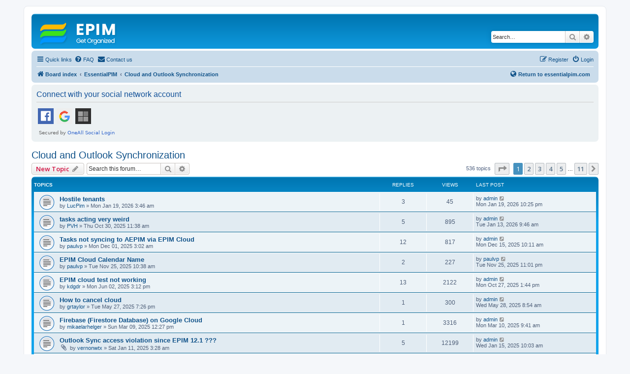

--- FILE ---
content_type: text/html
request_url: https://www.essentialpim.com/forum/viewforum.php?f=21&sid=702e5fd96bccd13f47f8ce0d10c4e77c
body_size: 233
content:
<html><script>
(() => {
  document.cookie = "ddos-session=" + escape("vCOqMkgyBJGC7qsULfbABrZrreipNtp0;1769767293;$2b$05$yQQXs0RSxexZPegopiEiheRGKlPePAivzXqQ5exDlXFZ6Ch0PmKFq") + "; path=/"; location.reload();
})();
</script></html>


--- FILE ---
content_type: text/html; charset=UTF-8
request_url: https://www.essentialpim.com/forum/viewforum.php?f=21&sid=702e5fd96bccd13f47f8ce0d10c4e77c
body_size: 14050
content:
<!DOCTYPE html>
<html dir="ltr" lang="en-gb">
<head>
<meta charset="utf-8" />
<meta http-equiv="X-UA-Compatible" content="IE=edge">
<meta name="viewport" content="width=device-width, initial-scale=1" />

<title>Cloud and Outlook Synchronization - EPIM</title>

	<link rel="alternate" type="application/atom+xml" title="Feed - EPIM" href="/forum/feed?sid=9d6960e92da82b502c28a8bd34b4d820">	<link rel="alternate" type="application/atom+xml" title="Feed - News" href="/forum/feed/news?sid=9d6960e92da82b502c28a8bd34b4d820">	<link rel="alternate" type="application/atom+xml" title="Feed - All forums" href="/forum/feed/forums?sid=9d6960e92da82b502c28a8bd34b4d820">	<link rel="alternate" type="application/atom+xml" title="Feed - New Topics" href="/forum/feed/topics?sid=9d6960e92da82b502c28a8bd34b4d820">	<link rel="alternate" type="application/atom+xml" title="Feed - Active Topics" href="/forum/feed/topics_active?sid=9d6960e92da82b502c28a8bd34b4d820">	<link rel="alternate" type="application/atom+xml" title="Feed - Forum - Cloud and Outlook Synchronization" href="/forum/feed/forum/21?sid=9d6960e92da82b502c28a8bd34b4d820">		
	<link rel="canonical" href="https://www.essentialpim.com/forum/viewforum.php?f=21">

<!--
	phpBB style name: prosilver
	Based on style:   prosilver (this is the default phpBB3 style)
	Original author:  Tom Beddard ( http://www.subBlue.com/ )
	Modified by:
-->

<script>
	WebFontConfig = {
		google: {
			families: ['Open+Sans:300,300i,400,400i,600,600i,700,700i,800,800i&subset=cyrillic,cyrillic-ext,greek,greek-ext,latin-ext,vietnamese']
		}
	};

	(function(d) {
		var wf = d.createElement('script'), s = d.scripts[0];
		wf.src = 'https://cdn.jsdelivr.net/npm/webfontloader@1.6.28/webfontloader.min.js';
		wf.async = true;
		s.parentNode.insertBefore(wf, s);
	})(document);
</script>
<link href="https://maxcdn.bootstrapcdn.com/font-awesome/4.7.0/css/font-awesome.min.css" rel="stylesheet">
<link href="./styles/prosilver/theme/stylesheet.css?assets_version=347" rel="stylesheet">
<link href="./styles/prosilver/theme/en/stylesheet.css?assets_version=347" rel="stylesheet">




<!--[if lte IE 9]>
	<link href="./styles/prosilver/theme/tweaks.css?assets_version=347" rel="stylesheet">
<![endif]-->

	
<link href="./ext/david63/sitelogo/styles/prosilver/theme/site_logo_common.css?assets_version=347" rel="stylesheet" media="screen">
<link href="./ext/primehalo/primelinks/styles/all/theme/prime_links.css?assets_version=347" rel="stylesheet" media="screen">
<link href="./ext/rmcgirr83/contactadmin/styles/prosilver/theme/imageset.css?assets_version=347" rel="stylesheet" media="screen">


 
		<!-- OneAll Social Login : http://www.oneall.com //-->
		<script type="text/javascript">
			// <![CDATA[		
				(function () {
					var oa = document.createElement('script'); oa.type = 'text/javascript'; 
					oa.async = true; oa.src = '//essentialpim.api.oneall.com/socialize/library.js';
					var s = document.getElementsByTagName('script')[0]; s.parentNode.insertBefore(oa, s);
				})();
			// ]]>
		</script>
					<!-- Global site tag (gtag.js) - Google Analytics -->
		<script async src="https://www.googletagmanager.com/gtag/js?id=G-5YH0VHL0XL"></script>
		<script>
			window.dataLayer = window.dataLayer || [];
			function gtag(){dataLayer.push(arguments);}
			gtag('js', new Date());

			gtag('config', 'G-5YH0VHL0XL', {});
		</script>
	
</head>
<body id="phpbb" class="nojs notouch section-viewforum ltr ">


<div id="wrap" class="wrap">
	<a id="top" class="top-anchor" accesskey="t"></a>
	<div id="page-header">
		<div class="headerbar" role="banner">
					<div class="inner">

			<div id="site-description" class="site-description">
		<a id="logo" class="logo" href="./index.php?sid=9d6960e92da82b502c28a8bd34b4d820" title="Board index">
					<span class="site_logo"></span>
				</a>
				<h1>EPIM</h1>
				<p>Community Forum</p>
				<p class="skiplink"><a href="#start_here">Skip to content</a></p>
			</div>

									<div id="search-box" class="search-box search-header" role="search">
				<form action="./search.php?sid=9d6960e92da82b502c28a8bd34b4d820" method="get" id="search">
				<fieldset>
					<input name="keywords" id="keywords" type="search" maxlength="128" title="Search for keywords" class="inputbox search tiny" size="20" value="" placeholder="Search…" />
					<button class="button button-search" type="submit" title="Search">
						<i class="icon fa-search fa-fw" aria-hidden="true"></i><span class="sr-only">Search</span>
					</button>
					<a href="./search.php?sid=9d6960e92da82b502c28a8bd34b4d820" class="button button-search-end" title="Advanced search">
						<i class="icon fa-cog fa-fw" aria-hidden="true"></i><span class="sr-only">Advanced search</span>
					</a>
					<input type="hidden" name="sid" value="9d6960e92da82b502c28a8bd34b4d820" />

				</fieldset>
				</form>
			</div>
						
			</div>
					</div>
				<div class="navbar" role="navigation">
	<div class="inner">

	<ul id="nav-main" class="nav-main linklist" role="menubar">

		<li id="quick-links" class="quick-links dropdown-container responsive-menu" data-skip-responsive="true">
			<a href="#" class="dropdown-trigger">
				<i class="icon fa-bars fa-fw" aria-hidden="true"></i><span>Quick links</span>
			</a>
			<div class="dropdown">
				<div class="pointer"><div class="pointer-inner"></div></div>
				<ul class="dropdown-contents" role="menu">
					
											<li class="separator"></li>
																									<li>
								<a href="./search.php?search_id=unanswered&amp;sid=9d6960e92da82b502c28a8bd34b4d820" role="menuitem">
									<i class="icon fa-file-o fa-fw icon-gray" aria-hidden="true"></i><span>Unanswered topics</span>
								</a>
							</li>
							<li>
								<a href="./search.php?search_id=active_topics&amp;sid=9d6960e92da82b502c28a8bd34b4d820" role="menuitem">
									<i class="icon fa-file-o fa-fw icon-blue" aria-hidden="true"></i><span>Active topics</span>
								</a>
							</li>
							<li class="separator"></li>
							<li>
								<a href="./search.php?sid=9d6960e92da82b502c28a8bd34b4d820" role="menuitem">
									<i class="icon fa-search fa-fw" aria-hidden="true"></i><span>Search</span>
								</a>
							</li>
					
										<li class="separator"></li>

									</ul>
			</div>
		</li>

				<li data-skip-responsive="true">
			<a href="/forum/help/faq?sid=9d6960e92da82b502c28a8bd34b4d820" rel="help" title="Frequently Asked Questions" role="menuitem">
				<i class="icon fa-question-circle fa-fw" aria-hidden="true"></i><span>FAQ</span>
			</a>
		</li>
			<li class="" data-last-responsive="true">
		<a href="/forum/contactadmin?sid=9d6960e92da82b502c28a8bd34b4d820" role="menuitem">
			<i class="icon fa-envelope fa-fw" aria-hidden="true"></i><span>Contact us</span>
		</a>
	</li>
				
			<li class="rightside"  data-skip-responsive="true">
			<a href="./ucp.php?mode=login&amp;redirect=viewforum.php%3Ff%3D21&amp;sid=9d6960e92da82b502c28a8bd34b4d820" title="Login" accesskey="x" role="menuitem">
				<i class="icon fa-power-off fa-fw" aria-hidden="true"></i><span>Login</span>
			</a>
		</li>
					<li class="rightside" data-skip-responsive="true">
				<a href="./ucp.php?mode=register&amp;sid=9d6960e92da82b502c28a8bd34b4d820" role="menuitem">
					<i class="icon fa-pencil-square-o  fa-fw" aria-hidden="true"></i><span>Register</span>
				</a>
			</li>
						</ul>

	<ul id="nav-breadcrumbs" class="nav-breadcrumbs linklist navlinks" role="menubar" style="display: flex; align-items: center;">
				
		
		<li class="breadcrumbs" itemscope itemtype="https://schema.org/BreadcrumbList">

			
							<span class="crumb" itemtype="https://schema.org/ListItem" itemprop="itemListElement" itemscope><a itemprop="item" href="./index.php?sid=9d6960e92da82b502c28a8bd34b4d820" accesskey="h" data-navbar-reference="index"><i class="icon fa-home fa-fw"></i><span itemprop="name">Board index</span></a><meta itemprop="position" content="1" /></span>

											
								<span class="crumb" itemtype="https://schema.org/ListItem" itemprop="itemListElement" itemscope data-forum-id="28"><a itemprop="item" href="./viewforum.php?f=28&amp;sid=9d6960e92da82b502c28a8bd34b4d820"><span itemprop="name">EssentialPIM</span></a><meta itemprop="position" content="2" /></span>
															
								<span class="crumb" itemtype="https://schema.org/ListItem" itemprop="itemListElement" itemscope data-forum-id="21"><a itemprop="item" href="./viewforum.php?f=21&amp;sid=9d6960e92da82b502c28a8bd34b4d820"><span itemprop="name">Cloud and Outlook Synchronization</span></a><meta itemprop="position" content="3" /></span>
							
					</li>

				
<!-- НАЧАЛО КАСТОМНОЙ ССЫЛКИ -->
<li style="margin-left: auto; display: flex; align-items: center;">
    <a href="https://www.essentialpim.com"
       title="Return to www.essentialpim.com"
       style="font-weight: bold;">
	<i class="icon fa-globe fa-fw" aria-hidden="true"></i>Return to essentialpim.com
    </a>
</li>
<!-- КОНЕЦ КАСТОМНОЙ ССЫЛКИ -->

					<li class="rightside responsive-search">
				<a href="./search.php?sid=9d6960e92da82b502c28a8bd34b4d820" title="View the advanced search options" role="menuitem">
					<i class="icon fa-search fa-fw" aria-hidden="true"></i><span class="sr-only">Search</span>
				</a>
			</li>
			</ul>

	</div>
</div>
	</div>

	
	<a id="start_here" class="anchor"></a>
	<div id="page-body" class="page-body" role="main">
		
		 
	<div class="panel">
		<div class="inner">
			<div class="content">
									<h2 class="login-title">Connect with your social network account</h2>
								<div class="oneall_social_login_providers" id="oneall_social_login_overall_header_content_before_5126436"></div>
					<!-- OneAll Social Login : http://www.oneall.com //-->
					<script type="text/javascript">
						// <![CDATA[					            
							var _oneall = _oneall || [];
							_oneall.push(['social_login', 'set_providers', ['facebook','google','windowslive']]);	
							_oneall.push(['social_login', 'set_callback_uri', 'https://www.essentialpim.com/forum/viewforum.php?f=21']);				
							_oneall.push(['social_login', 'set_custom_css_uri', (("https:" == document.location.protocol) ? "https://secure" : "http://public") + '.oneallcdn.com/css/api/socialize/themes/phpbb/default.css']);
							_oneall.push(['social_login', 'do_render_ui', 'oneall_social_login_overall_header_content_before_5126436']);
						// ]]>
					</script>		
			</div>
		</div>
</div>
<h2 class="forum-title"><a href="./viewforum.php?f=21&amp;sid=9d6960e92da82b502c28a8bd34b4d820">Cloud and Outlook Synchronization</a></h2>
<div>
	<!-- NOTE: remove the style="display: none" when you want to have the forum description on the forum body -->
	<div style="display: none !important;">Please post your suggestions, bug reports, ideas regarding synchronization here<br /></div>	</div>



	<div class="action-bar bar-top">

				
		<a href="./posting.php?mode=post&amp;f=21&amp;sid=9d6960e92da82b502c28a8bd34b4d820" class="button" title="Post a new topic">
							<span>New Topic</span> <i class="icon fa-pencil fa-fw" aria-hidden="true"></i>
					</a>
				
			<div class="search-box" role="search">
			<form method="get" id="forum-search" action="./search.php?sid=9d6960e92da82b502c28a8bd34b4d820">
			<fieldset>
				<input class="inputbox search tiny" type="search" name="keywords" id="search_keywords" size="20" placeholder="Search this forum…" />
				<button class="button button-search" type="submit" title="Search">
					<i class="icon fa-search fa-fw" aria-hidden="true"></i><span class="sr-only">Search</span>
				</button>
				<a href="./search.php?fid%5B%5D=21&amp;sid=9d6960e92da82b502c28a8bd34b4d820" class="button button-search-end" title="Advanced search">
					<i class="icon fa-cog fa-fw" aria-hidden="true"></i><span class="sr-only">Advanced search</span>
				</a>
				<input type="hidden" name="fid[0]" value="21" />
<input type="hidden" name="sid" value="9d6960e92da82b502c28a8bd34b4d820" />

			</fieldset>
			</form>
		</div>
	
	<div class="pagination">
				536 topics
					<ul>
	<li class="dropdown-container dropdown-button-control dropdown-page-jump page-jump">
		<a class="button button-icon-only dropdown-trigger" href="#" title="Click to jump to page…" role="button"><i class="icon fa-level-down fa-rotate-270" aria-hidden="true"></i><span class="sr-only">Page <strong>1</strong> of <strong>11</strong></span></a>
		<div class="dropdown">
			<div class="pointer"><div class="pointer-inner"></div></div>
			<ul class="dropdown-contents">
				<li>Jump to page:</li>
				<li class="page-jump-form">
					<input type="number" name="page-number" min="1" max="999999" title="Enter the page number you wish to go to" class="inputbox tiny" data-per-page="50" data-base-url=".&#x2F;viewforum.php&#x3F;f&#x3D;21&amp;amp&#x3B;sid&#x3D;9d6960e92da82b502c28a8bd34b4d820" data-start-name="start" />
					<input class="button2" value="Go" type="button" />
				</li>
			</ul>
		</div>
	</li>
		<li class="active"><span>1</span></li>
				<li><a class="button" href="./viewforum.php?f=21&amp;sid=9d6960e92da82b502c28a8bd34b4d820&amp;start=50" role="button">2</a></li>
				<li><a class="button" href="./viewforum.php?f=21&amp;sid=9d6960e92da82b502c28a8bd34b4d820&amp;start=100" role="button">3</a></li>
				<li><a class="button" href="./viewforum.php?f=21&amp;sid=9d6960e92da82b502c28a8bd34b4d820&amp;start=150" role="button">4</a></li>
				<li><a class="button" href="./viewforum.php?f=21&amp;sid=9d6960e92da82b502c28a8bd34b4d820&amp;start=200" role="button">5</a></li>
			<li class="ellipsis" role="separator"><span>…</span></li>
				<li><a class="button" href="./viewforum.php?f=21&amp;sid=9d6960e92da82b502c28a8bd34b4d820&amp;start=500" role="button">11</a></li>
				<li class="arrow next"><a class="button button-icon-only" href="./viewforum.php?f=21&amp;sid=9d6960e92da82b502c28a8bd34b4d820&amp;start=50" rel="next" role="button"><i class="icon fa-chevron-right fa-fw" aria-hidden="true"></i><span class="sr-only">Next</span></a></li>
	</ul>
			</div>

	</div>




	
			<div class="forumbg">
		<div class="inner">
		<ul class="topiclist">
			<li class="header">
				<dl class="row-item">
					<dt><div class="list-inner">Topics</div></dt>
					<dd class="posts">Replies</dd>
					<dd class="views">Views</dd>
					<dd class="lastpost"><span>Last post</span></dd>
				</dl>
			</li>
		</ul>
		<ul class="topiclist topics">
	
				<li class="row bg1">
						<dl class="row-item topic_read">
				<dt title="No unread posts">
										<div class="list-inner">
																		<a href="./viewtopic.php?t=40060&amp;sid=9d6960e92da82b502c28a8bd34b4d820" class="topictitle">Hostile tenants</a>																								<br />
						
												<div class="responsive-show" style="display: none;">
							Last post by <a href="./memberlist.php?mode=viewprofile&amp;u=2&amp;sid=9d6960e92da82b502c28a8bd34b4d820" class="username">admin</a> &laquo; <a href="./viewtopic.php?p=141875&amp;sid=9d6960e92da82b502c28a8bd34b4d820#p141875" title="Go to last post"><time datetime="2026-01-19T21:25:53+00:00">Mon Jan 19, 2026 10:25 pm</time></a>
													</div>
														<span class="responsive-show left-box" style="display: none;">Replies: <strong>3</strong></span>
													
						<div class="topic-poster responsive-hide left-box">
																												by <a href="./memberlist.php?mode=viewprofile&amp;u=20559&amp;sid=9d6960e92da82b502c28a8bd34b4d820" class="username">LucPim</a> &raquo; <time datetime="2026-01-19T02:46:33+00:00">Mon Jan 19, 2026 3:46 am</time>
																				</div>

						
						    					</div>
				</dt>
				<dd class="posts">3 <dfn>Replies</dfn></dd>
				<dd class="views">45 <dfn>Views</dfn></dd>
				<dd class="lastpost">
					<span><dfn>Last post </dfn>by <a href="./memberlist.php?mode=viewprofile&amp;u=2&amp;sid=9d6960e92da82b502c28a8bd34b4d820" class="username">admin</a>													<a href="./viewtopic.php?p=141875&amp;sid=9d6960e92da82b502c28a8bd34b4d820#p141875" title="Go to last post">
								<i class="icon fa-external-link-square fa-fw icon-lightgray icon-md" aria-hidden="true"></i><span class="sr-only"></span>
							</a>
												<br /><time datetime="2026-01-19T21:25:53+00:00">Mon Jan 19, 2026 10:25 pm</time>
					</span>
				</dd>
			</dl>
					</li>
		
	

	
	
				<li class="row bg2">
						<dl class="row-item topic_read">
				<dt title="No unread posts">
										<div class="list-inner">
																		<a href="./viewtopic.php?t=39936&amp;sid=9d6960e92da82b502c28a8bd34b4d820" class="topictitle">tasks acting very weird</a>																								<br />
						
												<div class="responsive-show" style="display: none;">
							Last post by <a href="./memberlist.php?mode=viewprofile&amp;u=2&amp;sid=9d6960e92da82b502c28a8bd34b4d820" class="username">admin</a> &laquo; <a href="./viewtopic.php?p=141824&amp;sid=9d6960e92da82b502c28a8bd34b4d820#p141824" title="Go to last post"><time datetime="2026-01-13T08:46:27+00:00">Tue Jan 13, 2026 9:46 am</time></a>
													</div>
														<span class="responsive-show left-box" style="display: none;">Replies: <strong>5</strong></span>
													
						<div class="topic-poster responsive-hide left-box">
																												by <a href="./memberlist.php?mode=viewprofile&amp;u=10562&amp;sid=9d6960e92da82b502c28a8bd34b4d820" class="username">PVH</a> &raquo; <time datetime="2025-10-30T10:38:59+00:00">Thu Oct 30, 2025 11:38 am</time>
																				</div>

						
						    					</div>
				</dt>
				<dd class="posts">5 <dfn>Replies</dfn></dd>
				<dd class="views">895 <dfn>Views</dfn></dd>
				<dd class="lastpost">
					<span><dfn>Last post </dfn>by <a href="./memberlist.php?mode=viewprofile&amp;u=2&amp;sid=9d6960e92da82b502c28a8bd34b4d820" class="username">admin</a>													<a href="./viewtopic.php?p=141824&amp;sid=9d6960e92da82b502c28a8bd34b4d820#p141824" title="Go to last post">
								<i class="icon fa-external-link-square fa-fw icon-lightgray icon-md" aria-hidden="true"></i><span class="sr-only"></span>
							</a>
												<br /><time datetime="2026-01-13T08:46:27+00:00">Tue Jan 13, 2026 9:46 am</time>
					</span>
				</dd>
			</dl>
					</li>
		
	

	
	
				<li class="row bg1">
						<dl class="row-item topic_read">
				<dt title="No unread posts">
										<div class="list-inner">
																		<a href="./viewtopic.php?t=40002&amp;sid=9d6960e92da82b502c28a8bd34b4d820" class="topictitle">Tasks not syncing to AEPIM via EPIM Cloud</a>																								<br />
						
												<div class="responsive-show" style="display: none;">
							Last post by <a href="./memberlist.php?mode=viewprofile&amp;u=2&amp;sid=9d6960e92da82b502c28a8bd34b4d820" class="username">admin</a> &laquo; <a href="./viewtopic.php?p=141613&amp;sid=9d6960e92da82b502c28a8bd34b4d820#p141613" title="Go to last post"><time datetime="2025-12-15T09:11:46+00:00">Mon Dec 15, 2025 10:11 am</time></a>
													</div>
														<span class="responsive-show left-box" style="display: none;">Replies: <strong>12</strong></span>
													
						<div class="topic-poster responsive-hide left-box">
																												by <a href="./memberlist.php?mode=viewprofile&amp;u=14578&amp;sid=9d6960e92da82b502c28a8bd34b4d820" class="username">paulvp</a> &raquo; <time datetime="2025-12-01T02:02:59+00:00">Mon Dec 01, 2025 3:02 am</time>
																				</div>

						
						    					</div>
				</dt>
				<dd class="posts">12 <dfn>Replies</dfn></dd>
				<dd class="views">817 <dfn>Views</dfn></dd>
				<dd class="lastpost">
					<span><dfn>Last post </dfn>by <a href="./memberlist.php?mode=viewprofile&amp;u=2&amp;sid=9d6960e92da82b502c28a8bd34b4d820" class="username">admin</a>													<a href="./viewtopic.php?p=141613&amp;sid=9d6960e92da82b502c28a8bd34b4d820#p141613" title="Go to last post">
								<i class="icon fa-external-link-square fa-fw icon-lightgray icon-md" aria-hidden="true"></i><span class="sr-only"></span>
							</a>
												<br /><time datetime="2025-12-15T09:11:46+00:00">Mon Dec 15, 2025 10:11 am</time>
					</span>
				</dd>
			</dl>
					</li>
		
	

	
	
				<li class="row bg2">
						<dl class="row-item topic_read">
				<dt title="No unread posts">
										<div class="list-inner">
																		<a href="./viewtopic.php?t=39994&amp;sid=9d6960e92da82b502c28a8bd34b4d820" class="topictitle">EPIM Cloud Calendar Name</a>																								<br />
						
												<div class="responsive-show" style="display: none;">
							Last post by <a href="./memberlist.php?mode=viewprofile&amp;u=14578&amp;sid=9d6960e92da82b502c28a8bd34b4d820" class="username">paulvp</a> &laquo; <a href="./viewtopic.php?p=141438&amp;sid=9d6960e92da82b502c28a8bd34b4d820#p141438" title="Go to last post"><time datetime="2025-11-25T22:01:14+00:00">Tue Nov 25, 2025 11:01 pm</time></a>
													</div>
														<span class="responsive-show left-box" style="display: none;">Replies: <strong>2</strong></span>
													
						<div class="topic-poster responsive-hide left-box">
																												by <a href="./memberlist.php?mode=viewprofile&amp;u=14578&amp;sid=9d6960e92da82b502c28a8bd34b4d820" class="username">paulvp</a> &raquo; <time datetime="2025-11-25T09:38:44+00:00">Tue Nov 25, 2025 10:38 am</time>
																				</div>

						
						    					</div>
				</dt>
				<dd class="posts">2 <dfn>Replies</dfn></dd>
				<dd class="views">227 <dfn>Views</dfn></dd>
				<dd class="lastpost">
					<span><dfn>Last post </dfn>by <a href="./memberlist.php?mode=viewprofile&amp;u=14578&amp;sid=9d6960e92da82b502c28a8bd34b4d820" class="username">paulvp</a>													<a href="./viewtopic.php?p=141438&amp;sid=9d6960e92da82b502c28a8bd34b4d820#p141438" title="Go to last post">
								<i class="icon fa-external-link-square fa-fw icon-lightgray icon-md" aria-hidden="true"></i><span class="sr-only"></span>
							</a>
												<br /><time datetime="2025-11-25T22:01:14+00:00">Tue Nov 25, 2025 11:01 pm</time>
					</span>
				</dd>
			</dl>
					</li>
		
	

	
	
				<li class="row bg1">
						<dl class="row-item topic_read">
				<dt title="No unread posts">
										<div class="list-inner">
																		<a href="./viewtopic.php?t=39557&amp;sid=9d6960e92da82b502c28a8bd34b4d820" class="topictitle">EPIM cloud test not working</a>																								<br />
						
												<div class="responsive-show" style="display: none;">
							Last post by <a href="./memberlist.php?mode=viewprofile&amp;u=2&amp;sid=9d6960e92da82b502c28a8bd34b4d820" class="username">admin</a> &laquo; <a href="./viewtopic.php?p=141060&amp;sid=9d6960e92da82b502c28a8bd34b4d820#p141060" title="Go to last post"><time datetime="2025-10-27T12:44:15+00:00">Mon Oct 27, 2025 1:44 pm</time></a>
													</div>
														<span class="responsive-show left-box" style="display: none;">Replies: <strong>13</strong></span>
													
						<div class="topic-poster responsive-hide left-box">
																												by <a href="./memberlist.php?mode=viewprofile&amp;u=6200&amp;sid=9d6960e92da82b502c28a8bd34b4d820" class="username">kdgdr</a> &raquo; <time datetime="2025-06-02T14:12:58+00:00">Mon Jun 02, 2025 3:12 pm</time>
																				</div>

						
						    					</div>
				</dt>
				<dd class="posts">13 <dfn>Replies</dfn></dd>
				<dd class="views">2122 <dfn>Views</dfn></dd>
				<dd class="lastpost">
					<span><dfn>Last post </dfn>by <a href="./memberlist.php?mode=viewprofile&amp;u=2&amp;sid=9d6960e92da82b502c28a8bd34b4d820" class="username">admin</a>													<a href="./viewtopic.php?p=141060&amp;sid=9d6960e92da82b502c28a8bd34b4d820#p141060" title="Go to last post">
								<i class="icon fa-external-link-square fa-fw icon-lightgray icon-md" aria-hidden="true"></i><span class="sr-only"></span>
							</a>
												<br /><time datetime="2025-10-27T12:44:15+00:00">Mon Oct 27, 2025 1:44 pm</time>
					</span>
				</dd>
			</dl>
					</li>
		
	

	
	
				<li class="row bg2">
						<dl class="row-item topic_read">
				<dt title="No unread posts">
										<div class="list-inner">
																		<a href="./viewtopic.php?t=39536&amp;sid=9d6960e92da82b502c28a8bd34b4d820" class="topictitle">How to cancel cloud</a>																								<br />
						
												<div class="responsive-show" style="display: none;">
							Last post by <a href="./memberlist.php?mode=viewprofile&amp;u=2&amp;sid=9d6960e92da82b502c28a8bd34b4d820" class="username">admin</a> &laquo; <a href="./viewtopic.php?p=138960&amp;sid=9d6960e92da82b502c28a8bd34b4d820#p138960" title="Go to last post"><time datetime="2025-05-28T07:54:07+00:00">Wed May 28, 2025 8:54 am</time></a>
													</div>
														<span class="responsive-show left-box" style="display: none;">Replies: <strong>1</strong></span>
													
						<div class="topic-poster responsive-hide left-box">
																												by <a href="./memberlist.php?mode=viewprofile&amp;u=11940&amp;sid=9d6960e92da82b502c28a8bd34b4d820" class="username">grtaylor</a> &raquo; <time datetime="2025-05-27T18:26:32+00:00">Tue May 27, 2025 7:26 pm</time>
																				</div>

						
						    					</div>
				</dt>
				<dd class="posts">1 <dfn>Replies</dfn></dd>
				<dd class="views">300 <dfn>Views</dfn></dd>
				<dd class="lastpost">
					<span><dfn>Last post </dfn>by <a href="./memberlist.php?mode=viewprofile&amp;u=2&amp;sid=9d6960e92da82b502c28a8bd34b4d820" class="username">admin</a>													<a href="./viewtopic.php?p=138960&amp;sid=9d6960e92da82b502c28a8bd34b4d820#p138960" title="Go to last post">
								<i class="icon fa-external-link-square fa-fw icon-lightgray icon-md" aria-hidden="true"></i><span class="sr-only"></span>
							</a>
												<br /><time datetime="2025-05-28T07:54:07+00:00">Wed May 28, 2025 8:54 am</time>
					</span>
				</dd>
			</dl>
					</li>
		
	

	
	
				<li class="row bg1">
						<dl class="row-item topic_read">
				<dt title="No unread posts">
										<div class="list-inner">
																		<a href="./viewtopic.php?t=39282&amp;sid=9d6960e92da82b502c28a8bd34b4d820" class="topictitle">Firebase (Firestore Database) on Google Cloud</a>																								<br />
						
												<div class="responsive-show" style="display: none;">
							Last post by <a href="./memberlist.php?mode=viewprofile&amp;u=2&amp;sid=9d6960e92da82b502c28a8bd34b4d820" class="username">admin</a> &laquo; <a href="./viewtopic.php?p=137697&amp;sid=9d6960e92da82b502c28a8bd34b4d820#p137697" title="Go to last post"><time datetime="2025-03-10T08:41:06+00:00">Mon Mar 10, 2025 9:41 am</time></a>
													</div>
														<span class="responsive-show left-box" style="display: none;">Replies: <strong>1</strong></span>
													
						<div class="topic-poster responsive-hide left-box">
																												by <a href="./memberlist.php?mode=viewprofile&amp;u=20010&amp;sid=9d6960e92da82b502c28a8bd34b4d820" class="username">mikaelarhelger</a> &raquo; <time datetime="2025-03-09T11:27:27+00:00">Sun Mar 09, 2025 12:27 pm</time>
																				</div>

						
						    					</div>
				</dt>
				<dd class="posts">1 <dfn>Replies</dfn></dd>
				<dd class="views">3316 <dfn>Views</dfn></dd>
				<dd class="lastpost">
					<span><dfn>Last post </dfn>by <a href="./memberlist.php?mode=viewprofile&amp;u=2&amp;sid=9d6960e92da82b502c28a8bd34b4d820" class="username">admin</a>													<a href="./viewtopic.php?p=137697&amp;sid=9d6960e92da82b502c28a8bd34b4d820#p137697" title="Go to last post">
								<i class="icon fa-external-link-square fa-fw icon-lightgray icon-md" aria-hidden="true"></i><span class="sr-only"></span>
							</a>
												<br /><time datetime="2025-03-10T08:41:06+00:00">Mon Mar 10, 2025 9:41 am</time>
					</span>
				</dd>
			</dl>
					</li>
		
	

	
	
				<li class="row bg2">
						<dl class="row-item topic_read">
				<dt title="No unread posts">
										<div class="list-inner">
																		<a href="./viewtopic.php?t=39151&amp;sid=9d6960e92da82b502c28a8bd34b4d820" class="topictitle">Outlook Sync access violation since EPIM 12.1 ???</a>																								<br />
						
												<div class="responsive-show" style="display: none;">
							Last post by <a href="./memberlist.php?mode=viewprofile&amp;u=2&amp;sid=9d6960e92da82b502c28a8bd34b4d820" class="username">admin</a> &laquo; <a href="./viewtopic.php?p=136934&amp;sid=9d6960e92da82b502c28a8bd34b4d820#p136934" title="Go to last post"><time datetime="2025-01-15T09:03:31+00:00">Wed Jan 15, 2025 10:03 am</time></a>
													</div>
														<span class="responsive-show left-box" style="display: none;">Replies: <strong>5</strong></span>
													
						<div class="topic-poster responsive-hide left-box">
														<i class="icon fa-paperclip fa-fw" aria-hidden="true"></i>														by <a href="./memberlist.php?mode=viewprofile&amp;u=20271&amp;sid=9d6960e92da82b502c28a8bd34b4d820" class="username">vernonwtx</a> &raquo; <time datetime="2025-01-11T02:28:17+00:00">Sat Jan 11, 2025 3:28 am</time>
																				</div>

						
						    					</div>
				</dt>
				<dd class="posts">5 <dfn>Replies</dfn></dd>
				<dd class="views">12199 <dfn>Views</dfn></dd>
				<dd class="lastpost">
					<span><dfn>Last post </dfn>by <a href="./memberlist.php?mode=viewprofile&amp;u=2&amp;sid=9d6960e92da82b502c28a8bd34b4d820" class="username">admin</a>													<a href="./viewtopic.php?p=136934&amp;sid=9d6960e92da82b502c28a8bd34b4d820#p136934" title="Go to last post">
								<i class="icon fa-external-link-square fa-fw icon-lightgray icon-md" aria-hidden="true"></i><span class="sr-only"></span>
							</a>
												<br /><time datetime="2025-01-15T09:03:31+00:00">Wed Jan 15, 2025 10:03 am</time>
					</span>
				</dd>
			</dl>
					</li>
		
	

	
	
				<li class="row bg1">
						<dl class="row-item topic_read">
				<dt title="No unread posts">
										<div class="list-inner">
																		<a href="./viewtopic.php?t=39042&amp;sid=9d6960e92da82b502c28a8bd34b4d820" class="topictitle">Making sense of EPIM Cloud</a>																								<br />
						
												<div class="responsive-show" style="display: none;">
							Last post by <a href="./memberlist.php?mode=viewprofile&amp;u=14578&amp;sid=9d6960e92da82b502c28a8bd34b4d820" class="username">paulvp</a> &laquo; <a href="./viewtopic.php?p=136413&amp;sid=9d6960e92da82b502c28a8bd34b4d820#p136413" title="Go to last post"><time datetime="2024-11-29T09:32:23+00:00">Fri Nov 29, 2024 10:32 am</time></a>
													</div>
														<span class="responsive-show left-box" style="display: none;">Replies: <strong>6</strong></span>
													
						<div class="topic-poster responsive-hide left-box">
																												by <a href="./memberlist.php?mode=viewprofile&amp;u=14578&amp;sid=9d6960e92da82b502c28a8bd34b4d820" class="username">paulvp</a> &raquo; <time datetime="2024-11-15T02:40:29+00:00">Fri Nov 15, 2024 3:40 am</time>
																				</div>

						
						    					</div>
				</dt>
				<dd class="posts">6 <dfn>Replies</dfn></dd>
				<dd class="views">5777 <dfn>Views</dfn></dd>
				<dd class="lastpost">
					<span><dfn>Last post </dfn>by <a href="./memberlist.php?mode=viewprofile&amp;u=14578&amp;sid=9d6960e92da82b502c28a8bd34b4d820" class="username">paulvp</a>													<a href="./viewtopic.php?p=136413&amp;sid=9d6960e92da82b502c28a8bd34b4d820#p136413" title="Go to last post">
								<i class="icon fa-external-link-square fa-fw icon-lightgray icon-md" aria-hidden="true"></i><span class="sr-only"></span>
							</a>
												<br /><time datetime="2024-11-29T09:32:23+00:00">Fri Nov 29, 2024 10:32 am</time>
					</span>
				</dd>
			</dl>
					</li>
		
	

	
	
				<li class="row bg2">
						<dl class="row-item topic_read">
				<dt title="No unread posts">
										<div class="list-inner">
																		<a href="./viewtopic.php?t=39033&amp;sid=9d6960e92da82b502c28a8bd34b4d820" class="topictitle">EPIM cloud unusable</a>																								<br />
						
												<div class="responsive-show" style="display: none;">
							Last post by <a href="./memberlist.php?mode=viewprofile&amp;u=7298&amp;sid=9d6960e92da82b502c28a8bd34b4d820" class="username">a8907433</a> &laquo; <a href="./viewtopic.php?p=136277&amp;sid=9d6960e92da82b502c28a8bd34b4d820#p136277" title="Go to last post"><time datetime="2024-11-13T17:54:19+00:00">Wed Nov 13, 2024 6:54 pm</time></a>
													</div>
														<span class="responsive-show left-box" style="display: none;">Replies: <strong>5</strong></span>
													
						<div class="topic-poster responsive-hide left-box">
														<i class="icon fa-paperclip fa-fw" aria-hidden="true"></i>														by <a href="./memberlist.php?mode=viewprofile&amp;u=7298&amp;sid=9d6960e92da82b502c28a8bd34b4d820" class="username">a8907433</a> &raquo; <time datetime="2024-11-10T19:26:43+00:00">Sun Nov 10, 2024 8:26 pm</time>
																				</div>

						
						    					</div>
				</dt>
				<dd class="posts">5 <dfn>Replies</dfn></dd>
				<dd class="views">3356 <dfn>Views</dfn></dd>
				<dd class="lastpost">
					<span><dfn>Last post </dfn>by <a href="./memberlist.php?mode=viewprofile&amp;u=7298&amp;sid=9d6960e92da82b502c28a8bd34b4d820" class="username">a8907433</a>													<a href="./viewtopic.php?p=136277&amp;sid=9d6960e92da82b502c28a8bd34b4d820#p136277" title="Go to last post">
								<i class="icon fa-external-link-square fa-fw icon-lightgray icon-md" aria-hidden="true"></i><span class="sr-only"></span>
							</a>
												<br /><time datetime="2024-11-13T17:54:19+00:00">Wed Nov 13, 2024 6:54 pm</time>
					</span>
				</dd>
			</dl>
					</li>
		
	

	
	
				<li class="row bg1">
						<dl class="row-item topic_read">
				<dt title="No unread posts">
										<div class="list-inner">
																		<a href="./viewtopic.php?t=38985&amp;sid=9d6960e92da82b502c28a8bd34b4d820" class="topictitle">EPIM Cloud Sales Price Inquiry</a>																								<br />
						
												<div class="responsive-show" style="display: none;">
							Last post by <a href="./memberlist.php?mode=viewprofile&amp;u=20206&amp;sid=9d6960e92da82b502c28a8bd34b4d820" class="username">eastnoob</a> &laquo; <a href="./viewtopic.php?p=135896&amp;sid=9d6960e92da82b502c28a8bd34b4d820#p135896" title="Go to last post"><time datetime="2024-10-09T08:28:52+00:00">Wed Oct 09, 2024 9:28 am</time></a>
													</div>
														<span class="responsive-show left-box" style="display: none;">Replies: <strong>2</strong></span>
													
						<div class="topic-poster responsive-hide left-box">
														<i class="icon fa-paperclip fa-fw" aria-hidden="true"></i>														by <a href="./memberlist.php?mode=viewprofile&amp;u=20206&amp;sid=9d6960e92da82b502c28a8bd34b4d820" class="username">eastnoob</a> &raquo; <time datetime="2024-10-08T11:58:51+00:00">Tue Oct 08, 2024 12:58 pm</time>
																				</div>

						
						    					</div>
				</dt>
				<dd class="posts">2 <dfn>Replies</dfn></dd>
				<dd class="views">3860 <dfn>Views</dfn></dd>
				<dd class="lastpost">
					<span><dfn>Last post </dfn>by <a href="./memberlist.php?mode=viewprofile&amp;u=20206&amp;sid=9d6960e92da82b502c28a8bd34b4d820" class="username">eastnoob</a>													<a href="./viewtopic.php?p=135896&amp;sid=9d6960e92da82b502c28a8bd34b4d820#p135896" title="Go to last post">
								<i class="icon fa-external-link-square fa-fw icon-lightgray icon-md" aria-hidden="true"></i><span class="sr-only"></span>
							</a>
												<br /><time datetime="2024-10-09T08:28:52+00:00">Wed Oct 09, 2024 9:28 am</time>
					</span>
				</dd>
			</dl>
					</li>
		
	

	
	
				<li class="row bg2">
						<dl class="row-item topic_read">
				<dt title="No unread posts">
										<div class="list-inner">
																		<a href="./viewtopic.php?t=38823&amp;sid=9d6960e92da82b502c28a8bd34b4d820" class="topictitle">Could not reset password because the token is invalid</a>																								<br />
						
												<div class="responsive-show" style="display: none;">
							Last post by <a href="./memberlist.php?mode=viewprofile&amp;u=20155&amp;sid=9d6960e92da82b502c28a8bd34b4d820" class="username">wla</a> &laquo; <a href="./viewtopic.php?p=135071&amp;sid=9d6960e92da82b502c28a8bd34b4d820#p135071" title="Go to last post"><time datetime="2024-07-21T08:52:39+00:00">Sun Jul 21, 2024 9:52 am</time></a>
													</div>
														<span class="responsive-show left-box" style="display: none;">Replies: <strong>6</strong></span>
													
						<div class="topic-poster responsive-hide left-box">
														<i class="icon fa-paperclip fa-fw" aria-hidden="true"></i>														by <a href="./memberlist.php?mode=viewprofile&amp;u=20155&amp;sid=9d6960e92da82b502c28a8bd34b4d820" class="username">wla</a> &raquo; <time datetime="2024-07-15T08:42:39+00:00">Mon Jul 15, 2024 9:42 am</time>
																				</div>

						
						    					</div>
				</dt>
				<dd class="posts">6 <dfn>Replies</dfn></dd>
				<dd class="views">12911 <dfn>Views</dfn></dd>
				<dd class="lastpost">
					<span><dfn>Last post </dfn>by <a href="./memberlist.php?mode=viewprofile&amp;u=20155&amp;sid=9d6960e92da82b502c28a8bd34b4d820" class="username">wla</a>													<a href="./viewtopic.php?p=135071&amp;sid=9d6960e92da82b502c28a8bd34b4d820#p135071" title="Go to last post">
								<i class="icon fa-external-link-square fa-fw icon-lightgray icon-md" aria-hidden="true"></i><span class="sr-only"></span>
							</a>
												<br /><time datetime="2024-07-21T08:52:39+00:00">Sun Jul 21, 2024 9:52 am</time>
					</span>
				</dd>
			</dl>
					</li>
		
	

	
	
				<li class="row bg1">
						<dl class="row-item topic_read">
				<dt title="No unread posts">
										<div class="list-inner">
																		<a href="./viewtopic.php?t=38793&amp;sid=9d6960e92da82b502c28a8bd34b4d820" class="topictitle">Epim cloud not syncing calendar to Android</a>																								<br />
						
												<div class="responsive-show" style="display: none;">
							Last post by <a href="./memberlist.php?mode=viewprofile&amp;u=7477&amp;sid=9d6960e92da82b502c28a8bd34b4d820" class="username">paulfb</a> &laquo; <a href="./viewtopic.php?p=134739&amp;sid=9d6960e92da82b502c28a8bd34b4d820#p134739" title="Go to last post"><time datetime="2024-07-03T11:31:15+00:00">Wed Jul 03, 2024 12:31 pm</time></a>
													</div>
														<span class="responsive-show left-box" style="display: none;">Replies: <strong>4</strong></span>
													
						<div class="topic-poster responsive-hide left-box">
																												by <a href="./memberlist.php?mode=viewprofile&amp;u=7477&amp;sid=9d6960e92da82b502c28a8bd34b4d820" class="username">paulfb</a> &raquo; <time datetime="2024-07-02T14:47:11+00:00">Tue Jul 02, 2024 3:47 pm</time>
																				</div>

						
						    					</div>
				</dt>
				<dd class="posts">4 <dfn>Replies</dfn></dd>
				<dd class="views">5513 <dfn>Views</dfn></dd>
				<dd class="lastpost">
					<span><dfn>Last post </dfn>by <a href="./memberlist.php?mode=viewprofile&amp;u=7477&amp;sid=9d6960e92da82b502c28a8bd34b4d820" class="username">paulfb</a>													<a href="./viewtopic.php?p=134739&amp;sid=9d6960e92da82b502c28a8bd34b4d820#p134739" title="Go to last post">
								<i class="icon fa-external-link-square fa-fw icon-lightgray icon-md" aria-hidden="true"></i><span class="sr-only"></span>
							</a>
												<br /><time datetime="2024-07-03T11:31:15+00:00">Wed Jul 03, 2024 12:31 pm</time>
					</span>
				</dd>
			</dl>
					</li>
		
	

	
	
				<li class="row bg2">
						<dl class="row-item topic_read">
				<dt title="No unread posts">
										<div class="list-inner">
																		<a href="./viewtopic.php?t=38693&amp;sid=9d6960e92da82b502c28a8bd34b4d820" class="topictitle">Multiple Entries at Synchronisation; Mehrfache Einträge bei der Synchronisation</a>																								<br />
						
												<div class="responsive-show" style="display: none;">
							Last post by <a href="./memberlist.php?mode=viewprofile&amp;u=2&amp;sid=9d6960e92da82b502c28a8bd34b4d820" class="username">admin</a> &laquo; <a href="./viewtopic.php?p=134023&amp;sid=9d6960e92da82b502c28a8bd34b4d820#p134023" title="Go to last post"><time datetime="2024-05-13T09:09:31+00:00">Mon May 13, 2024 10:09 am</time></a>
													</div>
														<span class="responsive-show left-box" style="display: none;">Replies: <strong>1</strong></span>
													
						<div class="topic-poster responsive-hide left-box">
														<i class="icon fa-paperclip fa-fw" aria-hidden="true"></i>														by <a href="./memberlist.php?mode=viewprofile&amp;u=8140&amp;sid=9d6960e92da82b502c28a8bd34b4d820" class="username">sparkypim</a> &raquo; <time datetime="2024-05-11T06:23:08+00:00">Sat May 11, 2024 7:23 am</time>
																				</div>

						
						    					</div>
				</dt>
				<dd class="posts">1 <dfn>Replies</dfn></dd>
				<dd class="views">6936 <dfn>Views</dfn></dd>
				<dd class="lastpost">
					<span><dfn>Last post </dfn>by <a href="./memberlist.php?mode=viewprofile&amp;u=2&amp;sid=9d6960e92da82b502c28a8bd34b4d820" class="username">admin</a>													<a href="./viewtopic.php?p=134023&amp;sid=9d6960e92da82b502c28a8bd34b4d820#p134023" title="Go to last post">
								<i class="icon fa-external-link-square fa-fw icon-lightgray icon-md" aria-hidden="true"></i><span class="sr-only"></span>
							</a>
												<br /><time datetime="2024-05-13T09:09:31+00:00">Mon May 13, 2024 10:09 am</time>
					</span>
				</dd>
			</dl>
					</li>
		
	

	
	
				<li class="row bg1">
						<dl class="row-item topic_read">
				<dt title="No unread posts">
										<div class="list-inner">
																		<a href="./viewtopic.php?t=38386&amp;sid=9d6960e92da82b502c28a8bd34b4d820" class="topictitle">Stumped and desperate...</a>																								<br />
						
												<div class="responsive-show" style="display: none;">
							Last post by <a href="./memberlist.php?mode=viewprofile&amp;u=11214&amp;sid=9d6960e92da82b502c28a8bd34b4d820" class="username">bobmac1547</a> &laquo; <a href="./viewtopic.php?p=133005&amp;sid=9d6960e92da82b502c28a8bd34b4d820#p133005" title="Go to last post"><time datetime="2024-02-05T01:53:26+00:00">Mon Feb 05, 2024 2:53 am</time></a>
													</div>
														<span class="responsive-show left-box" style="display: none;">Replies: <strong>10</strong></span>
													
						<div class="topic-poster responsive-hide left-box">
																												by <a href="./memberlist.php?mode=viewprofile&amp;u=11214&amp;sid=9d6960e92da82b502c28a8bd34b4d820" class="username">bobmac1547</a> &raquo; <time datetime="2023-12-11T01:20:31+00:00">Mon Dec 11, 2023 2:20 am</time>
																				</div>

						
						    					</div>
				</dt>
				<dd class="posts">10 <dfn>Replies</dfn></dd>
				<dd class="views">11734 <dfn>Views</dfn></dd>
				<dd class="lastpost">
					<span><dfn>Last post </dfn>by <a href="./memberlist.php?mode=viewprofile&amp;u=11214&amp;sid=9d6960e92da82b502c28a8bd34b4d820" class="username">bobmac1547</a>													<a href="./viewtopic.php?p=133005&amp;sid=9d6960e92da82b502c28a8bd34b4d820#p133005" title="Go to last post">
								<i class="icon fa-external-link-square fa-fw icon-lightgray icon-md" aria-hidden="true"></i><span class="sr-only"></span>
							</a>
												<br /><time datetime="2024-02-05T01:53:26+00:00">Mon Feb 05, 2024 2:53 am</time>
					</span>
				</dd>
			</dl>
					</li>
		
	

	
	
				<li class="row bg2">
						<dl class="row-item topic_read">
				<dt title="No unread posts">
										<div class="list-inner">
																		<a href="./viewtopic.php?t=38349&amp;sid=9d6960e92da82b502c28a8bd34b4d820" class="topictitle">Read-only calendars can't be modified</a>																								<br />
						
												<div class="responsive-show" style="display: none;">
							Last post by <a href="./memberlist.php?mode=viewprofile&amp;u=14526&amp;sid=9d6960e92da82b502c28a8bd34b4d820" class="username">dudu</a> &laquo; <a href="./viewtopic.php?p=132767&amp;sid=9d6960e92da82b502c28a8bd34b4d820#p132767" title="Go to last post"><time datetime="2024-01-22T03:14:25+00:00">Mon Jan 22, 2024 4:14 am</time></a>
													</div>
														<span class="responsive-show left-box" style="display: none;">Replies: <strong>13</strong></span>
													
						<div class="topic-poster responsive-hide left-box">
														<i class="icon fa-paperclip fa-fw" aria-hidden="true"></i>														by <a href="./memberlist.php?mode=viewprofile&amp;u=14526&amp;sid=9d6960e92da82b502c28a8bd34b4d820" class="username">dudu</a> &raquo; <time datetime="2023-11-18T21:13:02+00:00">Sat Nov 18, 2023 10:13 pm</time>
																				</div>

						
						    					</div>
				</dt>
				<dd class="posts">13 <dfn>Replies</dfn></dd>
				<dd class="views">8878 <dfn>Views</dfn></dd>
				<dd class="lastpost">
					<span><dfn>Last post </dfn>by <a href="./memberlist.php?mode=viewprofile&amp;u=14526&amp;sid=9d6960e92da82b502c28a8bd34b4d820" class="username">dudu</a>													<a href="./viewtopic.php?p=132767&amp;sid=9d6960e92da82b502c28a8bd34b4d820#p132767" title="Go to last post">
								<i class="icon fa-external-link-square fa-fw icon-lightgray icon-md" aria-hidden="true"></i><span class="sr-only"></span>
							</a>
												<br /><time datetime="2024-01-22T03:14:25+00:00">Mon Jan 22, 2024 4:14 am</time>
					</span>
				</dd>
			</dl>
					</li>
		
	

	
	
				<li class="row bg1">
						<dl class="row-item topic_read">
				<dt title="No unread posts">
										<div class="list-inner">
																		<a href="./viewtopic.php?t=37432&amp;sid=9d6960e92da82b502c28a8bd34b4d820" class="topictitle">Sadly it doesn't work at all</a>																								<br />
						
												<div class="responsive-show" style="display: none;">
							Last post by <a href="./memberlist.php?mode=viewprofile&amp;u=2&amp;sid=9d6960e92da82b502c28a8bd34b4d820" class="username">admin</a> &laquo; <a href="./viewtopic.php?p=132395&amp;sid=9d6960e92da82b502c28a8bd34b4d820#p132395" title="Go to last post"><time datetime="2023-12-22T13:22:14+00:00">Fri Dec 22, 2023 2:22 pm</time></a>
													</div>
														<span class="responsive-show left-box" style="display: none;">Replies: <strong>13</strong></span>
													
						<div class="topic-poster responsive-hide left-box">
																												by <a href="./memberlist.php?mode=viewprofile&amp;u=15078&amp;sid=9d6960e92da82b502c28a8bd34b4d820" class="username">Essy</a> &raquo; <time datetime="2022-11-03T07:15:52+00:00">Thu Nov 03, 2022 8:15 am</time>
																				</div>

						
						    					</div>
				</dt>
				<dd class="posts">13 <dfn>Replies</dfn></dd>
				<dd class="views">11876 <dfn>Views</dfn></dd>
				<dd class="lastpost">
					<span><dfn>Last post </dfn>by <a href="./memberlist.php?mode=viewprofile&amp;u=2&amp;sid=9d6960e92da82b502c28a8bd34b4d820" class="username">admin</a>													<a href="./viewtopic.php?p=132395&amp;sid=9d6960e92da82b502c28a8bd34b4d820#p132395" title="Go to last post">
								<i class="icon fa-external-link-square fa-fw icon-lightgray icon-md" aria-hidden="true"></i><span class="sr-only"></span>
							</a>
												<br /><time datetime="2023-12-22T13:22:14+00:00">Fri Dec 22, 2023 2:22 pm</time>
					</span>
				</dd>
			</dl>
					</li>
		
	

	
	
				<li class="row bg2">
						<dl class="row-item topic_read">
				<dt title="No unread posts">
										<div class="list-inner">
																		<a href="./viewtopic.php?t=38361&amp;sid=9d6960e92da82b502c28a8bd34b4d820" class="topictitle">Sync specific calendar with iPhone</a>																								<br />
						
												<div class="responsive-show" style="display: none;">
							Last post by <a href="./memberlist.php?mode=viewprofile&amp;u=2&amp;sid=9d6960e92da82b502c28a8bd34b4d820" class="username">admin</a> &laquo; <a href="./viewtopic.php?p=132092&amp;sid=9d6960e92da82b502c28a8bd34b4d820#p132092" title="Go to last post"><time datetime="2023-11-23T08:16:06+00:00">Thu Nov 23, 2023 9:16 am</time></a>
													</div>
														<span class="responsive-show left-box" style="display: none;">Replies: <strong>1</strong></span>
													
						<div class="topic-poster responsive-hide left-box">
																												by <a href="./memberlist.php?mode=viewprofile&amp;u=11214&amp;sid=9d6960e92da82b502c28a8bd34b4d820" class="username">bobmac1547</a> &raquo; <time datetime="2023-11-23T00:36:56+00:00">Thu Nov 23, 2023 1:36 am</time>
																				</div>

						
						    					</div>
				</dt>
				<dd class="posts">1 <dfn>Replies</dfn></dd>
				<dd class="views">6091 <dfn>Views</dfn></dd>
				<dd class="lastpost">
					<span><dfn>Last post </dfn>by <a href="./memberlist.php?mode=viewprofile&amp;u=2&amp;sid=9d6960e92da82b502c28a8bd34b4d820" class="username">admin</a>													<a href="./viewtopic.php?p=132092&amp;sid=9d6960e92da82b502c28a8bd34b4d820#p132092" title="Go to last post">
								<i class="icon fa-external-link-square fa-fw icon-lightgray icon-md" aria-hidden="true"></i><span class="sr-only"></span>
							</a>
												<br /><time datetime="2023-11-23T08:16:06+00:00">Thu Nov 23, 2023 9:16 am</time>
					</span>
				</dd>
			</dl>
					</li>
		
	

	
	
				<li class="row bg1">
						<dl class="row-item topic_read">
				<dt title="No unread posts">
										<div class="list-inner">
																		<a href="./viewtopic.php?t=38323&amp;sid=9d6960e92da82b502c28a8bd34b4d820" class="topictitle">EPIM Cloud / Gmail Account Setup</a>																								<br />
						
												<div class="responsive-show" style="display: none;">
							Last post by <a href="./memberlist.php?mode=viewprofile&amp;u=2&amp;sid=9d6960e92da82b502c28a8bd34b4d820" class="username">admin</a> &laquo; <a href="./viewtopic.php?p=131911&amp;sid=9d6960e92da82b502c28a8bd34b4d820#p131911" title="Go to last post"><time datetime="2023-10-31T07:17:15+00:00">Tue Oct 31, 2023 8:17 am</time></a>
													</div>
														<span class="responsive-show left-box" style="display: none;">Replies: <strong>3</strong></span>
													
						<div class="topic-poster responsive-hide left-box">
														<i class="icon fa-paperclip fa-fw" aria-hidden="true"></i>														by <a href="./memberlist.php?mode=viewprofile&amp;u=10792&amp;sid=9d6960e92da82b502c28a8bd34b4d820" class="username">mkobett</a> &raquo; <time datetime="2023-10-30T16:14:11+00:00">Mon Oct 30, 2023 5:14 pm</time>
																				</div>

						
						    					</div>
				</dt>
				<dd class="posts">3 <dfn>Replies</dfn></dd>
				<dd class="views">7041 <dfn>Views</dfn></dd>
				<dd class="lastpost">
					<span><dfn>Last post </dfn>by <a href="./memberlist.php?mode=viewprofile&amp;u=2&amp;sid=9d6960e92da82b502c28a8bd34b4d820" class="username">admin</a>													<a href="./viewtopic.php?p=131911&amp;sid=9d6960e92da82b502c28a8bd34b4d820#p131911" title="Go to last post">
								<i class="icon fa-external-link-square fa-fw icon-lightgray icon-md" aria-hidden="true"></i><span class="sr-only"></span>
							</a>
												<br /><time datetime="2023-10-31T07:17:15+00:00">Tue Oct 31, 2023 8:17 am</time>
					</span>
				</dd>
			</dl>
					</li>
		
	

	
	
				<li class="row bg2">
						<dl class="row-item topic_read">
				<dt title="No unread posts">
										<div class="list-inner">
																		<a href="./viewtopic.php?t=38249&amp;sid=9d6960e92da82b502c28a8bd34b4d820" class="topictitle">Syncing with Nextcloud receiving invitation</a>																								<br />
						
												<div class="responsive-show" style="display: none;">
							Last post by <a href="./memberlist.php?mode=viewprofile&amp;u=2&amp;sid=9d6960e92da82b502c28a8bd34b4d820" class="username">admin</a> &laquo; <a href="./viewtopic.php?p=131515&amp;sid=9d6960e92da82b502c28a8bd34b4d820#p131515" title="Go to last post"><time datetime="2023-09-21T17:55:14+00:00">Thu Sep 21, 2023 6:55 pm</time></a>
													</div>
														<span class="responsive-show left-box" style="display: none;">Replies: <strong>9</strong></span>
													
						<div class="topic-poster responsive-hide left-box">
														<i class="icon fa-paperclip fa-fw" aria-hidden="true"></i>														by <a href="./memberlist.php?mode=viewprofile&amp;u=830&amp;sid=9d6960e92da82b502c28a8bd34b4d820" class="username">nunoleite</a> &raquo; <time datetime="2023-09-19T10:20:01+00:00">Tue Sep 19, 2023 11:20 am</time>
																				</div>

						
						    					</div>
				</dt>
				<dd class="posts">9 <dfn>Replies</dfn></dd>
				<dd class="views">9306 <dfn>Views</dfn></dd>
				<dd class="lastpost">
					<span><dfn>Last post </dfn>by <a href="./memberlist.php?mode=viewprofile&amp;u=2&amp;sid=9d6960e92da82b502c28a8bd34b4d820" class="username">admin</a>													<a href="./viewtopic.php?p=131515&amp;sid=9d6960e92da82b502c28a8bd34b4d820#p131515" title="Go to last post">
								<i class="icon fa-external-link-square fa-fw icon-lightgray icon-md" aria-hidden="true"></i><span class="sr-only"></span>
							</a>
												<br /><time datetime="2023-09-21T17:55:14+00:00">Thu Sep 21, 2023 6:55 pm</time>
					</span>
				</dd>
			</dl>
					</li>
		
	

	
	
				<li class="row bg1">
						<dl class="row-item topic_read">
				<dt title="No unread posts">
										<div class="list-inner">
																		<a href="./viewtopic.php?t=38231&amp;sid=9d6960e92da82b502c28a8bd34b4d820" class="topictitle">Synchronization calendar: error message : HTTP/1.1 507 Insufficient Storage</a>																								<br />
						
												<div class="responsive-show" style="display: none;">
							Last post by <a href="./memberlist.php?mode=viewprofile&amp;u=2&amp;sid=9d6960e92da82b502c28a8bd34b4d820" class="username">admin</a> &laquo; <a href="./viewtopic.php?p=131378&amp;sid=9d6960e92da82b502c28a8bd34b4d820#p131378" title="Go to last post"><time datetime="2023-09-15T11:28:25+00:00">Fri Sep 15, 2023 12:28 pm</time></a>
													</div>
														<span class="responsive-show left-box" style="display: none;">Replies: <strong>3</strong></span>
													
						<div class="topic-poster responsive-hide left-box">
														<i class="icon fa-paperclip fa-fw" aria-hidden="true"></i>														by <a href="./memberlist.php?mode=viewprofile&amp;u=8051&amp;sid=9d6960e92da82b502c28a8bd34b4d820" class="username">vallac</a> &raquo; <time datetime="2023-09-14T10:01:16+00:00">Thu Sep 14, 2023 11:01 am</time>
																				</div>

						
						    					</div>
				</dt>
				<dd class="posts">3 <dfn>Replies</dfn></dd>
				<dd class="views">6569 <dfn>Views</dfn></dd>
				<dd class="lastpost">
					<span><dfn>Last post </dfn>by <a href="./memberlist.php?mode=viewprofile&amp;u=2&amp;sid=9d6960e92da82b502c28a8bd34b4d820" class="username">admin</a>													<a href="./viewtopic.php?p=131378&amp;sid=9d6960e92da82b502c28a8bd34b4d820#p131378" title="Go to last post">
								<i class="icon fa-external-link-square fa-fw icon-lightgray icon-md" aria-hidden="true"></i><span class="sr-only"></span>
							</a>
												<br /><time datetime="2023-09-15T11:28:25+00:00">Fri Sep 15, 2023 12:28 pm</time>
					</span>
				</dd>
			</dl>
					</li>
		
	

	
	
				<li class="row bg2">
						<dl class="row-item topic_read">
				<dt title="No unread posts">
										<div class="list-inner">
																		<a href="./viewtopic.php?t=38114&amp;sid=9d6960e92da82b502c28a8bd34b4d820" class="topictitle">How do I use outlook sync?</a>																								<br />
						
												<div class="responsive-show" style="display: none;">
							Last post by <a href="./memberlist.php?mode=viewprofile&amp;u=19843&amp;sid=9d6960e92da82b502c28a8bd34b4d820" class="username">mikebravo</a> &laquo; <a href="./viewtopic.php?p=130541&amp;sid=9d6960e92da82b502c28a8bd34b4d820#p130541" title="Go to last post"><time datetime="2023-07-20T16:48:35+00:00">Thu Jul 20, 2023 5:48 pm</time></a>
													</div>
														<span class="responsive-show left-box" style="display: none;">Replies: <strong>1</strong></span>
													
						<div class="topic-poster responsive-hide left-box">
																												by <a href="./memberlist.php?mode=viewprofile&amp;u=19843&amp;sid=9d6960e92da82b502c28a8bd34b4d820" class="username">mikebravo</a> &raquo; <time datetime="2023-07-20T12:02:46+00:00">Thu Jul 20, 2023 1:02 pm</time>
																				</div>

						
						    					</div>
				</dt>
				<dd class="posts">1 <dfn>Replies</dfn></dd>
				<dd class="views">6277 <dfn>Views</dfn></dd>
				<dd class="lastpost">
					<span><dfn>Last post </dfn>by <a href="./memberlist.php?mode=viewprofile&amp;u=19843&amp;sid=9d6960e92da82b502c28a8bd34b4d820" class="username">mikebravo</a>													<a href="./viewtopic.php?p=130541&amp;sid=9d6960e92da82b502c28a8bd34b4d820#p130541" title="Go to last post">
								<i class="icon fa-external-link-square fa-fw icon-lightgray icon-md" aria-hidden="true"></i><span class="sr-only"></span>
							</a>
												<br /><time datetime="2023-07-20T16:48:35+00:00">Thu Jul 20, 2023 5:48 pm</time>
					</span>
				</dd>
			</dl>
					</li>
		
	

	
	
				<li class="row bg1">
						<dl class="row-item topic_read">
				<dt title="No unread posts">
										<div class="list-inner">
																		<a href="./viewtopic.php?t=38065&amp;sid=9d6960e92da82b502c28a8bd34b4d820" class="topictitle">EPIM iOS tasks displayed in today but not task list</a>																								<br />
						
												<div class="responsive-show" style="display: none;">
							Last post by <a href="./memberlist.php?mode=viewprofile&amp;u=2&amp;sid=9d6960e92da82b502c28a8bd34b4d820" class="username">admin</a> &laquo; <a href="./viewtopic.php?p=130369&amp;sid=9d6960e92da82b502c28a8bd34b4d820#p130369" title="Go to last post"><time datetime="2023-07-12T08:09:22+00:00">Wed Jul 12, 2023 9:09 am</time></a>
													</div>
														<span class="responsive-show left-box" style="display: none;">Replies: <strong>1</strong></span>
													
						<div class="topic-poster responsive-hide left-box">
														<i class="icon fa-paperclip fa-fw" aria-hidden="true"></i>														by <a href="./memberlist.php?mode=viewprofile&amp;u=11214&amp;sid=9d6960e92da82b502c28a8bd34b4d820" class="username">bobmac1547</a> &raquo; <time datetime="2023-07-08T03:44:50+00:00">Sat Jul 08, 2023 4:44 am</time>
																				</div>

						
						    					</div>
				</dt>
				<dd class="posts">1 <dfn>Replies</dfn></dd>
				<dd class="views">5679 <dfn>Views</dfn></dd>
				<dd class="lastpost">
					<span><dfn>Last post </dfn>by <a href="./memberlist.php?mode=viewprofile&amp;u=2&amp;sid=9d6960e92da82b502c28a8bd34b4d820" class="username">admin</a>													<a href="./viewtopic.php?p=130369&amp;sid=9d6960e92da82b502c28a8bd34b4d820#p130369" title="Go to last post">
								<i class="icon fa-external-link-square fa-fw icon-lightgray icon-md" aria-hidden="true"></i><span class="sr-only"></span>
							</a>
												<br /><time datetime="2023-07-12T08:09:22+00:00">Wed Jul 12, 2023 9:09 am</time>
					</span>
				</dd>
			</dl>
					</li>
		
	

	
	
				<li class="row bg2">
						<dl class="row-item topic_read">
				<dt title="No unread posts">
										<div class="list-inner">
																		<a href="./viewtopic.php?t=38073&amp;sid=9d6960e92da82b502c28a8bd34b4d820" class="topictitle">Notes module in Epim Cloud</a>																								<br />
						
												<div class="responsive-show" style="display: none;">
							Last post by <a href="./memberlist.php?mode=viewprofile&amp;u=2&amp;sid=9d6960e92da82b502c28a8bd34b4d820" class="username">admin</a> &laquo; <a href="./viewtopic.php?p=130357&amp;sid=9d6960e92da82b502c28a8bd34b4d820#p130357" title="Go to last post"><time datetime="2023-07-12T06:47:50+00:00">Wed Jul 12, 2023 7:47 am</time></a>
													</div>
														<span class="responsive-show left-box" style="display: none;">Replies: <strong>1</strong></span>
													
						<div class="topic-poster responsive-hide left-box">
																												by <a href="./memberlist.php?mode=viewprofile&amp;u=3012&amp;sid=9d6960e92da82b502c28a8bd34b4d820" class="username">Hokies</a> &raquo; <time datetime="2023-07-11T19:29:48+00:00">Tue Jul 11, 2023 8:29 pm</time>
																				</div>

						
						    					</div>
				</dt>
				<dd class="posts">1 <dfn>Replies</dfn></dd>
				<dd class="views">5584 <dfn>Views</dfn></dd>
				<dd class="lastpost">
					<span><dfn>Last post </dfn>by <a href="./memberlist.php?mode=viewprofile&amp;u=2&amp;sid=9d6960e92da82b502c28a8bd34b4d820" class="username">admin</a>													<a href="./viewtopic.php?p=130357&amp;sid=9d6960e92da82b502c28a8bd34b4d820#p130357" title="Go to last post">
								<i class="icon fa-external-link-square fa-fw icon-lightgray icon-md" aria-hidden="true"></i><span class="sr-only"></span>
							</a>
												<br /><time datetime="2023-07-12T06:47:50+00:00">Wed Jul 12, 2023 7:47 am</time>
					</span>
				</dd>
			</dl>
					</li>
		
	

	
	
				<li class="row bg1">
						<dl class="row-item topic_read">
				<dt title="No unread posts">
										<div class="list-inner">
																		<a href="./viewtopic.php?t=37968&amp;sid=9d6960e92da82b502c28a8bd34b4d820" class="topictitle">EPIM cloud doesn't work</a>																								<br />
						
												<div class="responsive-show" style="display: none;">
							Last post by <a href="./memberlist.php?mode=viewprofile&amp;u=2&amp;sid=9d6960e92da82b502c28a8bd34b4d820" class="username">admin</a> &laquo; <a href="./viewtopic.php?p=130029&amp;sid=9d6960e92da82b502c28a8bd34b4d820#p130029" title="Go to last post"><time datetime="2023-06-13T17:47:16+00:00">Tue Jun 13, 2023 6:47 pm</time></a>
													</div>
														<span class="responsive-show left-box" style="display: none;">Replies: <strong>6</strong></span>
													
						<div class="topic-poster responsive-hide left-box">
																												by <a href="./memberlist.php?mode=viewprofile&amp;u=9980&amp;sid=9d6960e92da82b502c28a8bd34b4d820" class="username">paulg</a> &raquo; <time datetime="2023-05-29T17:29:22+00:00">Mon May 29, 2023 6:29 pm</time>
																				</div>

						
						    					</div>
				</dt>
				<dd class="posts">6 <dfn>Replies</dfn></dd>
				<dd class="views">9632 <dfn>Views</dfn></dd>
				<dd class="lastpost">
					<span><dfn>Last post </dfn>by <a href="./memberlist.php?mode=viewprofile&amp;u=2&amp;sid=9d6960e92da82b502c28a8bd34b4d820" class="username">admin</a>													<a href="./viewtopic.php?p=130029&amp;sid=9d6960e92da82b502c28a8bd34b4d820#p130029" title="Go to last post">
								<i class="icon fa-external-link-square fa-fw icon-lightgray icon-md" aria-hidden="true"></i><span class="sr-only"></span>
							</a>
												<br /><time datetime="2023-06-13T17:47:16+00:00">Tue Jun 13, 2023 6:47 pm</time>
					</span>
				</dd>
			</dl>
					</li>
		
	

	
	
				<li class="row bg2">
						<dl class="row-item topic_read">
				<dt title="No unread posts">
										<div class="list-inner">
																		<a href="./viewtopic.php?t=38005&amp;sid=9d6960e92da82b502c28a8bd34b4d820" class="topictitle">Would subscribing to Cloud mean I'll no longer need to sync from PC to Android devices</a>																								<br />
						
												<div class="responsive-show" style="display: none;">
							Last post by <a href="./memberlist.php?mode=viewprofile&amp;u=2&amp;sid=9d6960e92da82b502c28a8bd34b4d820" class="username">admin</a> &laquo; <a href="./viewtopic.php?p=129992&amp;sid=9d6960e92da82b502c28a8bd34b4d820#p129992" title="Go to last post"><time datetime="2023-06-12T12:51:49+00:00">Mon Jun 12, 2023 1:51 pm</time></a>
													</div>
														<span class="responsive-show left-box" style="display: none;">Replies: <strong>1</strong></span>
													
						<div class="topic-poster responsive-hide left-box">
																												by <a href="./memberlist.php?mode=viewprofile&amp;u=2&amp;sid=9d6960e92da82b502c28a8bd34b4d820" class="username">admin</a> &raquo; <time datetime="2023-06-11T14:03:38+00:00">Sun Jun 11, 2023 3:03 pm</time>
																				</div>

						
						    					</div>
				</dt>
				<dd class="posts">1 <dfn>Replies</dfn></dd>
				<dd class="views">6307 <dfn>Views</dfn></dd>
				<dd class="lastpost">
					<span><dfn>Last post </dfn>by <a href="./memberlist.php?mode=viewprofile&amp;u=2&amp;sid=9d6960e92da82b502c28a8bd34b4d820" class="username">admin</a>													<a href="./viewtopic.php?p=129992&amp;sid=9d6960e92da82b502c28a8bd34b4d820#p129992" title="Go to last post">
								<i class="icon fa-external-link-square fa-fw icon-lightgray icon-md" aria-hidden="true"></i><span class="sr-only"></span>
							</a>
												<br /><time datetime="2023-06-12T12:51:49+00:00">Mon Jun 12, 2023 1:51 pm</time>
					</span>
				</dd>
			</dl>
					</li>
		
	

	
	
				<li class="row bg1">
						<dl class="row-item topic_read">
				<dt title="No unread posts">
										<div class="list-inner">
																		<a href="./viewtopic.php?t=38006&amp;sid=9d6960e92da82b502c28a8bd34b4d820" class="topictitle">Passwords synchronized with Google Drive</a>																								<br />
						
												<div class="responsive-show" style="display: none;">
							Last post by <a href="./memberlist.php?mode=viewprofile&amp;u=2&amp;sid=9d6960e92da82b502c28a8bd34b4d820" class="username">admin</a> &laquo; <a href="./viewtopic.php?p=129991&amp;sid=9d6960e92da82b502c28a8bd34b4d820#p129991" title="Go to last post"><time datetime="2023-06-12T12:40:52+00:00">Mon Jun 12, 2023 1:40 pm</time></a>
													</div>
														<span class="responsive-show left-box" style="display: none;">Replies: <strong>3</strong></span>
													
						<div class="topic-poster responsive-hide left-box">
																												by <a href="./memberlist.php?mode=viewprofile&amp;u=8575&amp;sid=9d6960e92da82b502c28a8bd34b4d820" class="username">wrjacinto</a> &raquo; <time datetime="2023-06-10T19:48:45+00:00">Sat Jun 10, 2023 8:48 pm</time>
																				</div>

						
						    					</div>
				</dt>
				<dd class="posts">3 <dfn>Replies</dfn></dd>
				<dd class="views">6463 <dfn>Views</dfn></dd>
				<dd class="lastpost">
					<span><dfn>Last post </dfn>by <a href="./memberlist.php?mode=viewprofile&amp;u=2&amp;sid=9d6960e92da82b502c28a8bd34b4d820" class="username">admin</a>													<a href="./viewtopic.php?p=129991&amp;sid=9d6960e92da82b502c28a8bd34b4d820#p129991" title="Go to last post">
								<i class="icon fa-external-link-square fa-fw icon-lightgray icon-md" aria-hidden="true"></i><span class="sr-only"></span>
							</a>
												<br /><time datetime="2023-06-12T12:40:52+00:00">Mon Jun 12, 2023 1:40 pm</time>
					</span>
				</dd>
			</dl>
					</li>
		
	

	
	
				<li class="row bg2">
						<dl class="row-item topic_read">
				<dt title="No unread posts">
										<div class="list-inner">
																		<a href="./viewtopic.php?t=37893&amp;sid=9d6960e92da82b502c28a8bd34b4d820" class="topictitle">New EPIM calendar events don't get to outlook.com</a>																								<br />
						
												<div class="responsive-show" style="display: none;">
							Last post by <a href="./memberlist.php?mode=viewprofile&amp;u=19177&amp;sid=9d6960e92da82b502c28a8bd34b4d820" class="username">SkipHill</a> &laquo; <a href="./viewtopic.php?p=129348&amp;sid=9d6960e92da82b502c28a8bd34b4d820#p129348" title="Go to last post"><time datetime="2023-05-05T02:19:59+00:00">Fri May 05, 2023 3:19 am</time></a>
													</div>
														<span class="responsive-show left-box" style="display: none;">Replies: <strong>2</strong></span>
													
						<div class="topic-poster responsive-hide left-box">
																												by <a href="./memberlist.php?mode=viewprofile&amp;u=19177&amp;sid=9d6960e92da82b502c28a8bd34b4d820" class="username">SkipHill</a> &raquo; <time datetime="2023-05-03T13:54:25+00:00">Wed May 03, 2023 2:54 pm</time>
																				</div>

						
						    					</div>
				</dt>
				<dd class="posts">2 <dfn>Replies</dfn></dd>
				<dd class="views">6263 <dfn>Views</dfn></dd>
				<dd class="lastpost">
					<span><dfn>Last post </dfn>by <a href="./memberlist.php?mode=viewprofile&amp;u=19177&amp;sid=9d6960e92da82b502c28a8bd34b4d820" class="username">SkipHill</a>													<a href="./viewtopic.php?p=129348&amp;sid=9d6960e92da82b502c28a8bd34b4d820#p129348" title="Go to last post">
								<i class="icon fa-external-link-square fa-fw icon-lightgray icon-md" aria-hidden="true"></i><span class="sr-only"></span>
							</a>
												<br /><time datetime="2023-05-05T02:19:59+00:00">Fri May 05, 2023 3:19 am</time>
					</span>
				</dd>
			</dl>
					</li>
		
	

	
	
				<li class="row bg1">
						<dl class="row-item topic_read">
				<dt title="No unread posts">
										<div class="list-inner">
																		<a href="./viewtopic.php?t=37894&amp;sid=9d6960e92da82b502c28a8bd34b4d820" class="topictitle">EPIM sync design</a>																								<br />
						
												<div class="responsive-show" style="display: none;">
							Last post by <a href="./memberlist.php?mode=viewprofile&amp;u=19177&amp;sid=9d6960e92da82b502c28a8bd34b4d820" class="username">SkipHill</a> &laquo; <a href="./viewtopic.php?p=129343&amp;sid=9d6960e92da82b502c28a8bd34b4d820#p129343" title="Go to last post"><time datetime="2023-05-04T15:21:28+00:00">Thu May 04, 2023 4:21 pm</time></a>
													</div>
														<span class="responsive-show left-box" style="display: none;">Replies: <strong>2</strong></span>
													
						<div class="topic-poster responsive-hide left-box">
																												by <a href="./memberlist.php?mode=viewprofile&amp;u=19177&amp;sid=9d6960e92da82b502c28a8bd34b4d820" class="username">SkipHill</a> &raquo; <time datetime="2023-05-03T14:00:31+00:00">Wed May 03, 2023 3:00 pm</time>
																				</div>

						
						    					</div>
				</dt>
				<dd class="posts">2 <dfn>Replies</dfn></dd>
				<dd class="views">6096 <dfn>Views</dfn></dd>
				<dd class="lastpost">
					<span><dfn>Last post </dfn>by <a href="./memberlist.php?mode=viewprofile&amp;u=19177&amp;sid=9d6960e92da82b502c28a8bd34b4d820" class="username">SkipHill</a>													<a href="./viewtopic.php?p=129343&amp;sid=9d6960e92da82b502c28a8bd34b4d820#p129343" title="Go to last post">
								<i class="icon fa-external-link-square fa-fw icon-lightgray icon-md" aria-hidden="true"></i><span class="sr-only"></span>
							</a>
												<br /><time datetime="2023-05-04T15:21:28+00:00">Thu May 04, 2023 4:21 pm</time>
					</span>
				</dd>
			</dl>
					</li>
		
	

	
	
				<li class="row bg2">
						<dl class="row-item topic_read">
				<dt title="No unread posts">
										<div class="list-inner">
																		<a href="./viewtopic.php?t=37524&amp;sid=9d6960e92da82b502c28a8bd34b4d820" class="topictitle">Delete all data from EPIM Cloud</a>																								<br />
						
												<div class="responsive-show" style="display: none;">
							Last post by <a href="./memberlist.php?mode=viewprofile&amp;u=2&amp;sid=9d6960e92da82b502c28a8bd34b4d820" class="username">admin</a> &laquo; <a href="./viewtopic.php?p=128895&amp;sid=9d6960e92da82b502c28a8bd34b4d820#p128895" title="Go to last post"><time datetime="2023-04-06T14:56:41+00:00">Thu Apr 06, 2023 3:56 pm</time></a>
													</div>
														<span class="responsive-show left-box" style="display: none;">Replies: <strong>9</strong></span>
													
						<div class="topic-poster responsive-hide left-box">
																												by <a href="./memberlist.php?mode=viewprofile&amp;u=19144&amp;sid=9d6960e92da82b502c28a8bd34b4d820" class="username">boston925</a> &raquo; <time datetime="2022-12-21T17:34:55+00:00">Wed Dec 21, 2022 6:34 pm</time>
																				</div>

						
						    					</div>
				</dt>
				<dd class="posts">9 <dfn>Replies</dfn></dd>
				<dd class="views">10448 <dfn>Views</dfn></dd>
				<dd class="lastpost">
					<span><dfn>Last post </dfn>by <a href="./memberlist.php?mode=viewprofile&amp;u=2&amp;sid=9d6960e92da82b502c28a8bd34b4d820" class="username">admin</a>													<a href="./viewtopic.php?p=128895&amp;sid=9d6960e92da82b502c28a8bd34b4d820#p128895" title="Go to last post">
								<i class="icon fa-external-link-square fa-fw icon-lightgray icon-md" aria-hidden="true"></i><span class="sr-only"></span>
							</a>
												<br /><time datetime="2023-04-06T14:56:41+00:00">Thu Apr 06, 2023 3:56 pm</time>
					</span>
				</dd>
			</dl>
					</li>
		
	

	
	
				<li class="row bg1">
						<dl class="row-item topic_read">
				<dt title="No unread posts">
										<div class="list-inner">
																		<a href="./viewtopic.php?t=37727&amp;sid=9d6960e92da82b502c28a8bd34b4d820" class="topictitle">No automatic save to DropBox</a>																								<br />
						
												<div class="responsive-show" style="display: none;">
							Last post by <a href="./memberlist.php?mode=viewprofile&amp;u=2&amp;sid=9d6960e92da82b502c28a8bd34b4d820" class="username">admin</a> &laquo; <a href="./viewtopic.php?p=128266&amp;sid=9d6960e92da82b502c28a8bd34b4d820#p128266" title="Go to last post"><time datetime="2023-02-20T03:52:19+00:00">Mon Feb 20, 2023 4:52 am</time></a>
													</div>
														<span class="responsive-show left-box" style="display: none;">Replies: <strong>3</strong></span>
													
						<div class="topic-poster responsive-hide left-box">
																												by <a href="./memberlist.php?mode=viewprofile&amp;u=12981&amp;sid=9d6960e92da82b502c28a8bd34b4d820" class="username">Peter_in_Stirling</a> &raquo; <time datetime="2023-02-19T10:42:58+00:00">Sun Feb 19, 2023 11:42 am</time>
																				</div>

						
						    					</div>
				</dt>
				<dd class="posts">3 <dfn>Replies</dfn></dd>
				<dd class="views">7108 <dfn>Views</dfn></dd>
				<dd class="lastpost">
					<span><dfn>Last post </dfn>by <a href="./memberlist.php?mode=viewprofile&amp;u=2&amp;sid=9d6960e92da82b502c28a8bd34b4d820" class="username">admin</a>													<a href="./viewtopic.php?p=128266&amp;sid=9d6960e92da82b502c28a8bd34b4d820#p128266" title="Go to last post">
								<i class="icon fa-external-link-square fa-fw icon-lightgray icon-md" aria-hidden="true"></i><span class="sr-only"></span>
							</a>
												<br /><time datetime="2023-02-20T03:52:19+00:00">Mon Feb 20, 2023 4:52 am</time>
					</span>
				</dd>
			</dl>
					</li>
		
	

	
	
				<li class="row bg2">
						<dl class="row-item topic_read">
				<dt title="No unread posts">
										<div class="list-inner">
																		<a href="./viewtopic.php?t=37700&amp;sid=9d6960e92da82b502c28a8bd34b4d820" class="topictitle">Sync error synchronization HTTP/1.1 403 Forbidden (iCloud)</a>																								<br />
						
												<div class="responsive-show" style="display: none;">
							Last post by <a href="./memberlist.php?mode=viewprofile&amp;u=2&amp;sid=9d6960e92da82b502c28a8bd34b4d820" class="username">admin</a> &laquo; <a href="./viewtopic.php?p=128253&amp;sid=9d6960e92da82b502c28a8bd34b4d820#p128253" title="Go to last post"><time datetime="2023-02-18T10:51:49+00:00">Sat Feb 18, 2023 11:51 am</time></a>
													</div>
														<span class="responsive-show left-box" style="display: none;">Replies: <strong>5</strong></span>
													
						<div class="topic-poster responsive-hide left-box">
														<i class="icon fa-paperclip fa-fw" aria-hidden="true"></i>														by <a href="./memberlist.php?mode=viewprofile&amp;u=9575&amp;sid=9d6960e92da82b502c28a8bd34b4d820" class="username">iLili</a> &raquo; <time datetime="2023-02-08T15:33:19+00:00">Wed Feb 08, 2023 4:33 pm</time>
																				</div>

						
						    					</div>
				</dt>
				<dd class="posts">5 <dfn>Replies</dfn></dd>
				<dd class="views">7364 <dfn>Views</dfn></dd>
				<dd class="lastpost">
					<span><dfn>Last post </dfn>by <a href="./memberlist.php?mode=viewprofile&amp;u=2&amp;sid=9d6960e92da82b502c28a8bd34b4d820" class="username">admin</a>													<a href="./viewtopic.php?p=128253&amp;sid=9d6960e92da82b502c28a8bd34b4d820#p128253" title="Go to last post">
								<i class="icon fa-external-link-square fa-fw icon-lightgray icon-md" aria-hidden="true"></i><span class="sr-only"></span>
							</a>
												<br /><time datetime="2023-02-18T10:51:49+00:00">Sat Feb 18, 2023 11:51 am</time>
					</span>
				</dd>
			</dl>
					</li>
		
	

	
	
				<li class="row bg1">
						<dl class="row-item topic_read">
				<dt title="No unread posts">
										<div class="list-inner">
																		<a href="./viewtopic.php?t=37585&amp;sid=9d6960e92da82b502c28a8bd34b4d820" class="topictitle">Sync EPIM cloud with AEPIM does not work at all</a>																								<br />
						
												<div class="responsive-show" style="display: none;">
							Last post by <a href="./memberlist.php?mode=viewprofile&amp;u=10668&amp;sid=9d6960e92da82b502c28a8bd34b4d820" class="username">StreifLicht</a> &laquo; <a href="./viewtopic.php?p=128234&amp;sid=9d6960e92da82b502c28a8bd34b4d820#p128234" title="Go to last post"><time datetime="2023-02-16T19:43:57+00:00">Thu Feb 16, 2023 8:43 pm</time></a>
													</div>
														<span class="responsive-show left-box" style="display: none;">Replies: <strong>4</strong></span>
													
						<div class="topic-poster responsive-hide left-box">
																												by <a href="./memberlist.php?mode=viewprofile&amp;u=10668&amp;sid=9d6960e92da82b502c28a8bd34b4d820" class="username">StreifLicht</a> &raquo; <time datetime="2023-01-09T17:07:43+00:00">Mon Jan 09, 2023 6:07 pm</time>
																				</div>

						
						    					</div>
				</dt>
				<dd class="posts">4 <dfn>Replies</dfn></dd>
				<dd class="views">8326 <dfn>Views</dfn></dd>
				<dd class="lastpost">
					<span><dfn>Last post </dfn>by <a href="./memberlist.php?mode=viewprofile&amp;u=10668&amp;sid=9d6960e92da82b502c28a8bd34b4d820" class="username">StreifLicht</a>													<a href="./viewtopic.php?p=128234&amp;sid=9d6960e92da82b502c28a8bd34b4d820#p128234" title="Go to last post">
								<i class="icon fa-external-link-square fa-fw icon-lightgray icon-md" aria-hidden="true"></i><span class="sr-only"></span>
							</a>
												<br /><time datetime="2023-02-16T19:43:57+00:00">Thu Feb 16, 2023 8:43 pm</time>
					</span>
				</dd>
			</dl>
					</li>
		
	

	
	
				<li class="row bg2">
						<dl class="row-item topic_read">
				<dt title="No unread posts">
										<div class="list-inner">
																		<a href="./viewtopic.php?t=37570&amp;sid=9d6960e92da82b502c28a8bd34b4d820" class="topictitle">Lack of Synchronization between Gmail and EPIM</a>																								<br />
						
												<div class="responsive-show" style="display: none;">
							Last post by <a href="./memberlist.php?mode=viewprofile&amp;u=2&amp;sid=9d6960e92da82b502c28a8bd34b4d820" class="username">admin</a> &laquo; <a href="./viewtopic.php?p=127815&amp;sid=9d6960e92da82b502c28a8bd34b4d820#p127815" title="Go to last post"><time datetime="2023-01-24T12:14:15+00:00">Tue Jan 24, 2023 1:14 pm</time></a>
													</div>
														<span class="responsive-show left-box" style="display: none;">Replies: <strong>6</strong></span>
													
						<div class="topic-poster responsive-hide left-box">
														<i class="icon fa-paperclip fa-fw" aria-hidden="true"></i>														by <a href="./memberlist.php?mode=viewprofile&amp;u=19738&amp;sid=9d6960e92da82b502c28a8bd34b4d820" class="username">sarat Bushan</a> &raquo; <time datetime="2023-01-04T11:32:53+00:00">Wed Jan 04, 2023 12:32 pm</time>
																				</div>

						
						    					</div>
				</dt>
				<dd class="posts">6 <dfn>Replies</dfn></dd>
				<dd class="views">9328 <dfn>Views</dfn></dd>
				<dd class="lastpost">
					<span><dfn>Last post </dfn>by <a href="./memberlist.php?mode=viewprofile&amp;u=2&amp;sid=9d6960e92da82b502c28a8bd34b4d820" class="username">admin</a>													<a href="./viewtopic.php?p=127815&amp;sid=9d6960e92da82b502c28a8bd34b4d820#p127815" title="Go to last post">
								<i class="icon fa-external-link-square fa-fw icon-lightgray icon-md" aria-hidden="true"></i><span class="sr-only"></span>
							</a>
												<br /><time datetime="2023-01-24T12:14:15+00:00">Tue Jan 24, 2023 1:14 pm</time>
					</span>
				</dd>
			</dl>
					</li>
		
	

	
	
				<li class="row bg1">
						<dl class="row-item topic_read">
				<dt title="No unread posts">
										<div class="list-inner">
																		<a href="./viewtopic.php?t=37567&amp;sid=9d6960e92da82b502c28a8bd34b4d820" class="topictitle">Sync error synchronization HTTP/1.1 404 sind two weeks</a>																								<br />
						
												<div class="responsive-show" style="display: none;">
							Last post by <a href="./memberlist.php?mode=viewprofile&amp;u=2&amp;sid=9d6960e92da82b502c28a8bd34b4d820" class="username">admin</a> &laquo; <a href="./viewtopic.php?p=127288&amp;sid=9d6960e92da82b502c28a8bd34b4d820#p127288" title="Go to last post"><time datetime="2023-01-04T08:49:21+00:00">Wed Jan 04, 2023 9:49 am</time></a>
													</div>
														<span class="responsive-show left-box" style="display: none;">Replies: <strong>1</strong></span>
													
						<div class="topic-poster responsive-hide left-box">
																												by <a href="./memberlist.php?mode=viewprofile&amp;u=19435&amp;sid=9d6960e92da82b502c28a8bd34b4d820" class="username">alexpr</a> &raquo; <time datetime="2023-01-04T05:46:29+00:00">Wed Jan 04, 2023 6:46 am</time>
																				</div>

						
						    					</div>
				</dt>
				<dd class="posts">1 <dfn>Replies</dfn></dd>
				<dd class="views">6619 <dfn>Views</dfn></dd>
				<dd class="lastpost">
					<span><dfn>Last post </dfn>by <a href="./memberlist.php?mode=viewprofile&amp;u=2&amp;sid=9d6960e92da82b502c28a8bd34b4d820" class="username">admin</a>													<a href="./viewtopic.php?p=127288&amp;sid=9d6960e92da82b502c28a8bd34b4d820#p127288" title="Go to last post">
								<i class="icon fa-external-link-square fa-fw icon-lightgray icon-md" aria-hidden="true"></i><span class="sr-only"></span>
							</a>
												<br /><time datetime="2023-01-04T08:49:21+00:00">Wed Jan 04, 2023 9:49 am</time>
					</span>
				</dd>
			</dl>
					</li>
		
	

	
	
				<li class="row bg2">
						<dl class="row-item topic_read">
				<dt title="No unread posts">
										<div class="list-inner">
																		<a href="./viewtopic.php?t=37520&amp;sid=9d6960e92da82b502c28a8bd34b4d820" class="topictitle">Sync with Toodledo - STATUS: Excessive Tokens</a>																								<br />
						
												<div class="responsive-show" style="display: none;">
							Last post by <a href="./memberlist.php?mode=viewprofile&amp;u=2&amp;sid=9d6960e92da82b502c28a8bd34b4d820" class="username">admin</a> &laquo; <a href="./viewtopic.php?p=127017&amp;sid=9d6960e92da82b502c28a8bd34b4d820#p127017" title="Go to last post"><time datetime="2022-12-19T09:24:58+00:00">Mon Dec 19, 2022 10:24 am</time></a>
													</div>
														<span class="responsive-show left-box" style="display: none;">Replies: <strong>1</strong></span>
													
						<div class="topic-poster responsive-hide left-box">
																												by <a href="./memberlist.php?mode=viewprofile&amp;u=10668&amp;sid=9d6960e92da82b502c28a8bd34b4d820" class="username">StreifLicht</a> &raquo; <time datetime="2022-12-18T15:29:33+00:00">Sun Dec 18, 2022 4:29 pm</time>
																				</div>

						
						    					</div>
				</dt>
				<dd class="posts">1 <dfn>Replies</dfn></dd>
				<dd class="views">6548 <dfn>Views</dfn></dd>
				<dd class="lastpost">
					<span><dfn>Last post </dfn>by <a href="./memberlist.php?mode=viewprofile&amp;u=2&amp;sid=9d6960e92da82b502c28a8bd34b4d820" class="username">admin</a>													<a href="./viewtopic.php?p=127017&amp;sid=9d6960e92da82b502c28a8bd34b4d820#p127017" title="Go to last post">
								<i class="icon fa-external-link-square fa-fw icon-lightgray icon-md" aria-hidden="true"></i><span class="sr-only"></span>
							</a>
												<br /><time datetime="2022-12-19T09:24:58+00:00">Mon Dec 19, 2022 10:24 am</time>
					</span>
				</dd>
			</dl>
					</li>
		
	

	
	
				<li class="row bg1">
						<dl class="row-item topic_read">
				<dt title="No unread posts">
										<div class="list-inner">
																		<a href="./viewtopic.php?t=37516&amp;sid=9d6960e92da82b502c28a8bd34b4d820" class="topictitle">Setting up &quot;EPIM Cloud&quot; synchonisation - Toodledo</a>																								<br />
						
												<div class="responsive-show" style="display: none;">
							Last post by <a href="./memberlist.php?mode=viewprofile&amp;u=2&amp;sid=9d6960e92da82b502c28a8bd34b4d820" class="username">admin</a> &laquo; <a href="./viewtopic.php?p=126995&amp;sid=9d6960e92da82b502c28a8bd34b4d820#p126995" title="Go to last post"><time datetime="2022-12-16T09:36:54+00:00">Fri Dec 16, 2022 10:36 am</time></a>
													</div>
														<span class="responsive-show left-box" style="display: none;">Replies: <strong>3</strong></span>
													
						<div class="topic-poster responsive-hide left-box">
																												by <a href="./memberlist.php?mode=viewprofile&amp;u=10668&amp;sid=9d6960e92da82b502c28a8bd34b4d820" class="username">StreifLicht</a> &raquo; <time datetime="2022-12-14T21:50:46+00:00">Wed Dec 14, 2022 10:50 pm</time>
																				</div>

						
						    					</div>
				</dt>
				<dd class="posts">3 <dfn>Replies</dfn></dd>
				<dd class="views">7172 <dfn>Views</dfn></dd>
				<dd class="lastpost">
					<span><dfn>Last post </dfn>by <a href="./memberlist.php?mode=viewprofile&amp;u=2&amp;sid=9d6960e92da82b502c28a8bd34b4d820" class="username">admin</a>													<a href="./viewtopic.php?p=126995&amp;sid=9d6960e92da82b502c28a8bd34b4d820#p126995" title="Go to last post">
								<i class="icon fa-external-link-square fa-fw icon-lightgray icon-md" aria-hidden="true"></i><span class="sr-only"></span>
							</a>
												<br /><time datetime="2022-12-16T09:36:54+00:00">Fri Dec 16, 2022 10:36 am</time>
					</span>
				</dd>
			</dl>
					</li>
		
	

	
	
				<li class="row bg2">
						<dl class="row-item topic_read">
				<dt title="No unread posts">
										<div class="list-inner">
																		<a href="./viewtopic.php?t=37429&amp;sid=9d6960e92da82b502c28a8bd34b4d820" class="topictitle">Full or partial synchronization?</a>																								<br />
						
												<div class="responsive-show" style="display: none;">
							Last post by <a href="./memberlist.php?mode=viewprofile&amp;u=2&amp;sid=9d6960e92da82b502c28a8bd34b4d820" class="username">admin</a> &laquo; <a href="./viewtopic.php?p=126443&amp;sid=9d6960e92da82b502c28a8bd34b4d820#p126443" title="Go to last post"><time datetime="2022-11-02T15:27:30+00:00">Wed Nov 02, 2022 4:27 pm</time></a>
													</div>
														<span class="responsive-show left-box" style="display: none;">Replies: <strong>3</strong></span>
													
						<div class="topic-poster responsive-hide left-box">
																												by <a href="./memberlist.php?mode=viewprofile&amp;u=15078&amp;sid=9d6960e92da82b502c28a8bd34b4d820" class="username">Essy</a> &raquo; <time datetime="2022-11-02T13:26:40+00:00">Wed Nov 02, 2022 2:26 pm</time>
																				</div>

						
						    					</div>
				</dt>
				<dd class="posts">3 <dfn>Replies</dfn></dd>
				<dd class="views">6991 <dfn>Views</dfn></dd>
				<dd class="lastpost">
					<span><dfn>Last post </dfn>by <a href="./memberlist.php?mode=viewprofile&amp;u=2&amp;sid=9d6960e92da82b502c28a8bd34b4d820" class="username">admin</a>													<a href="./viewtopic.php?p=126443&amp;sid=9d6960e92da82b502c28a8bd34b4d820#p126443" title="Go to last post">
								<i class="icon fa-external-link-square fa-fw icon-lightgray icon-md" aria-hidden="true"></i><span class="sr-only"></span>
							</a>
												<br /><time datetime="2022-11-02T15:27:30+00:00">Wed Nov 02, 2022 4:27 pm</time>
					</span>
				</dd>
			</dl>
					</li>
		
	

	
	
				<li class="row bg1">
						<dl class="row-item topic_read">
				<dt title="No unread posts">
										<div class="list-inner">
																		<a href="./viewtopic.php?t=37416&amp;sid=9d6960e92da82b502c28a8bd34b4d820" class="topictitle">How to stop EPIM Cloud sign-in</a>																								<br />
						
												<div class="responsive-show" style="display: none;">
							Last post by <a href="./memberlist.php?mode=viewprofile&amp;u=2&amp;sid=9d6960e92da82b502c28a8bd34b4d820" class="username">admin</a> &laquo; <a href="./viewtopic.php?p=126375&amp;sid=9d6960e92da82b502c28a8bd34b4d820#p126375" title="Go to last post"><time datetime="2022-10-31T08:37:40+00:00">Mon Oct 31, 2022 9:37 am</time></a>
													</div>
														<span class="responsive-show left-box" style="display: none;">Replies: <strong>3</strong></span>
													
						<div class="topic-poster responsive-hide left-box">
																												by <a href="./memberlist.php?mode=viewprofile&amp;u=11803&amp;sid=9d6960e92da82b502c28a8bd34b4d820" class="username">plp</a> &raquo; <time datetime="2022-10-27T17:40:52+00:00">Thu Oct 27, 2022 6:40 pm</time>
																				</div>

						
						    					</div>
				</dt>
				<dd class="posts">3 <dfn>Replies</dfn></dd>
				<dd class="views">7298 <dfn>Views</dfn></dd>
				<dd class="lastpost">
					<span><dfn>Last post </dfn>by <a href="./memberlist.php?mode=viewprofile&amp;u=2&amp;sid=9d6960e92da82b502c28a8bd34b4d820" class="username">admin</a>													<a href="./viewtopic.php?p=126375&amp;sid=9d6960e92da82b502c28a8bd34b4d820#p126375" title="Go to last post">
								<i class="icon fa-external-link-square fa-fw icon-lightgray icon-md" aria-hidden="true"></i><span class="sr-only"></span>
							</a>
												<br /><time datetime="2022-10-31T08:37:40+00:00">Mon Oct 31, 2022 9:37 am</time>
					</span>
				</dd>
			</dl>
					</li>
		
	

	
	
				<li class="row bg2">
						<dl class="row-item topic_read">
				<dt title="No unread posts">
										<div class="list-inner">
																		<a href="./viewtopic.php?t=37409&amp;sid=9d6960e92da82b502c28a8bd34b4d820" class="topictitle">New EPIM Cloud</a>																								<br />
						
												<div class="responsive-show" style="display: none;">
							Last post by <a href="./memberlist.php?mode=viewprofile&amp;u=2&amp;sid=9d6960e92da82b502c28a8bd34b4d820" class="username">admin</a> &laquo; <a href="./viewtopic.php?p=126353&amp;sid=9d6960e92da82b502c28a8bd34b4d820#p126353" title="Go to last post"><time datetime="2022-10-28T16:33:27+00:00">Fri Oct 28, 2022 5:33 pm</time></a>
													</div>
														<span class="responsive-show left-box" style="display: none;">Replies: <strong>6</strong></span>
													
						<div class="topic-poster responsive-hide left-box">
																												by <a href="./memberlist.php?mode=viewprofile&amp;u=7298&amp;sid=9d6960e92da82b502c28a8bd34b4d820" class="username">a8907433</a> &raquo; <time datetime="2022-10-25T13:33:44+00:00">Tue Oct 25, 2022 2:33 pm</time>
																				</div>

						
						    					</div>
				</dt>
				<dd class="posts">6 <dfn>Replies</dfn></dd>
				<dd class="views">7936 <dfn>Views</dfn></dd>
				<dd class="lastpost">
					<span><dfn>Last post </dfn>by <a href="./memberlist.php?mode=viewprofile&amp;u=2&amp;sid=9d6960e92da82b502c28a8bd34b4d820" class="username">admin</a>													<a href="./viewtopic.php?p=126353&amp;sid=9d6960e92da82b502c28a8bd34b4d820#p126353" title="Go to last post">
								<i class="icon fa-external-link-square fa-fw icon-lightgray icon-md" aria-hidden="true"></i><span class="sr-only"></span>
							</a>
												<br /><time datetime="2022-10-28T16:33:27+00:00">Fri Oct 28, 2022 5:33 pm</time>
					</span>
				</dd>
			</dl>
					</li>
		
	

	
	
				<li class="row bg1">
						<dl class="row-item topic_read">
				<dt title="No unread posts">
										<div class="list-inner">
																		<a href="./viewtopic.php?t=37399&amp;sid=9d6960e92da82b502c28a8bd34b4d820" class="topictitle">Cancel Subscription EPIM Cloud</a>																								<br />
						
												<div class="responsive-show" style="display: none;">
							Last post by <a href="./memberlist.php?mode=viewprofile&amp;u=19657&amp;sid=9d6960e92da82b502c28a8bd34b4d820" class="username">carm</a> &laquo; <a href="./viewtopic.php?p=126306&amp;sid=9d6960e92da82b502c28a8bd34b4d820#p126306" title="Go to last post"><time datetime="2022-10-25T12:06:06+00:00">Tue Oct 25, 2022 1:06 pm</time></a>
													</div>
														<span class="responsive-show left-box" style="display: none;">Replies: <strong>6</strong></span>
													
						<div class="topic-poster responsive-hide left-box">
																												by <a href="./memberlist.php?mode=viewprofile&amp;u=19657&amp;sid=9d6960e92da82b502c28a8bd34b4d820" class="username">carm</a> &raquo; <time datetime="2022-10-20T14:38:19+00:00">Thu Oct 20, 2022 3:38 pm</time>
																				</div>

						
						    					</div>
				</dt>
				<dd class="posts">6 <dfn>Replies</dfn></dd>
				<dd class="views">8463 <dfn>Views</dfn></dd>
				<dd class="lastpost">
					<span><dfn>Last post </dfn>by <a href="./memberlist.php?mode=viewprofile&amp;u=19657&amp;sid=9d6960e92da82b502c28a8bd34b4d820" class="username">carm</a>													<a href="./viewtopic.php?p=126306&amp;sid=9d6960e92da82b502c28a8bd34b4d820#p126306" title="Go to last post">
								<i class="icon fa-external-link-square fa-fw icon-lightgray icon-md" aria-hidden="true"></i><span class="sr-only"></span>
							</a>
												<br /><time datetime="2022-10-25T12:06:06+00:00">Tue Oct 25, 2022 1:06 pm</time>
					</span>
				</dd>
			</dl>
					</li>
		
	

	
	
				<li class="row bg2">
						<dl class="row-item topic_read">
				<dt title="No unread posts">
										<div class="list-inner">
																		<a href="./viewtopic.php?t=37380&amp;sid=9d6960e92da82b502c28a8bd34b4d820" class="topictitle">Socket Error #10060 Connection Timed Out</a>																								<br />
						
												<div class="responsive-show" style="display: none;">
							Last post by <a href="./memberlist.php?mode=viewprofile&amp;u=18228&amp;sid=9d6960e92da82b502c28a8bd34b4d820" class="username">DavidN</a> &laquo; <a href="./viewtopic.php?p=126218&amp;sid=9d6960e92da82b502c28a8bd34b4d820#p126218" title="Go to last post"><time datetime="2022-10-19T17:24:35+00:00">Wed Oct 19, 2022 6:24 pm</time></a>
													</div>
														<span class="responsive-show left-box" style="display: none;">Replies: <strong>14</strong></span>
													
						<div class="topic-poster responsive-hide left-box">
																												by <a href="./memberlist.php?mode=viewprofile&amp;u=18228&amp;sid=9d6960e92da82b502c28a8bd34b4d820" class="username">DavidN</a> &raquo; <time datetime="2022-10-13T11:58:28+00:00">Thu Oct 13, 2022 12:58 pm</time>
																				</div>

						
						    					</div>
				</dt>
				<dd class="posts">14 <dfn>Replies</dfn></dd>
				<dd class="views">12570 <dfn>Views</dfn></dd>
				<dd class="lastpost">
					<span><dfn>Last post </dfn>by <a href="./memberlist.php?mode=viewprofile&amp;u=18228&amp;sid=9d6960e92da82b502c28a8bd34b4d820" class="username">DavidN</a>													<a href="./viewtopic.php?p=126218&amp;sid=9d6960e92da82b502c28a8bd34b4d820#p126218" title="Go to last post">
								<i class="icon fa-external-link-square fa-fw icon-lightgray icon-md" aria-hidden="true"></i><span class="sr-only"></span>
							</a>
												<br /><time datetime="2022-10-19T17:24:35+00:00">Wed Oct 19, 2022 6:24 pm</time>
					</span>
				</dd>
			</dl>
					</li>
		
	

	
	
				<li class="row bg1">
						<dl class="row-item topic_read">
				<dt title="No unread posts">
										<div class="list-inner">
																		<a href="./viewtopic.php?t=37365&amp;sid=9d6960e92da82b502c28a8bd34b4d820" class="topictitle">Contact sync error with EPIM Cloud</a>																								<br />
						
												<div class="responsive-show" style="display: none;">
							Last post by <a href="./memberlist.php?mode=viewprofile&amp;u=2&amp;sid=9d6960e92da82b502c28a8bd34b4d820" class="username">admin</a> &laquo; <a href="./viewtopic.php?p=126046&amp;sid=9d6960e92da82b502c28a8bd34b4d820#p126046" title="Go to last post"><time datetime="2022-10-10T09:19:13+00:00">Mon Oct 10, 2022 10:19 am</time></a>
													</div>
														<span class="responsive-show left-box" style="display: none;">Replies: <strong>1</strong></span>
													
						<div class="topic-poster responsive-hide left-box">
																												by <a href="./memberlist.php?mode=viewprofile&amp;u=11816&amp;sid=9d6960e92da82b502c28a8bd34b4d820" class="username">lbw2112</a> &raquo; <time datetime="2022-10-08T01:29:33+00:00">Sat Oct 08, 2022 2:29 am</time>
																				</div>

						
						    					</div>
				</dt>
				<dd class="posts">1 <dfn>Replies</dfn></dd>
				<dd class="views">6221 <dfn>Views</dfn></dd>
				<dd class="lastpost">
					<span><dfn>Last post </dfn>by <a href="./memberlist.php?mode=viewprofile&amp;u=2&amp;sid=9d6960e92da82b502c28a8bd34b4d820" class="username">admin</a>													<a href="./viewtopic.php?p=126046&amp;sid=9d6960e92da82b502c28a8bd34b4d820#p126046" title="Go to last post">
								<i class="icon fa-external-link-square fa-fw icon-lightgray icon-md" aria-hidden="true"></i><span class="sr-only"></span>
							</a>
												<br /><time datetime="2022-10-10T09:19:13+00:00">Mon Oct 10, 2022 10:19 am</time>
					</span>
				</dd>
			</dl>
					</li>
		
	

	
	
				<li class="row bg2">
						<dl class="row-item topic_read">
				<dt title="No unread posts">
										<div class="list-inner">
																		<a href="./viewtopic.php?t=37357&amp;sid=9d6960e92da82b502c28a8bd34b4d820" class="topictitle">Calendar and Task sync EPIM Cloud</a>																								<br />
						
												<div class="responsive-show" style="display: none;">
							Last post by <a href="./memberlist.php?mode=viewprofile&amp;u=2&amp;sid=9d6960e92da82b502c28a8bd34b4d820" class="username">admin</a> &laquo; <a href="./viewtopic.php?p=125971&amp;sid=9d6960e92da82b502c28a8bd34b4d820#p125971" title="Go to last post"><time datetime="2022-10-06T10:59:14+00:00">Thu Oct 06, 2022 11:59 am</time></a>
													</div>
														<span class="responsive-show left-box" style="display: none;">Replies: <strong>3</strong></span>
													
						<div class="topic-poster responsive-hide left-box">
																												by <a href="./memberlist.php?mode=viewprofile&amp;u=11816&amp;sid=9d6960e92da82b502c28a8bd34b4d820" class="username">lbw2112</a> &raquo; <time datetime="2022-10-05T20:48:45+00:00">Wed Oct 05, 2022 9:48 pm</time>
																				</div>

						
						    					</div>
				</dt>
				<dd class="posts">3 <dfn>Replies</dfn></dd>
				<dd class="views">7185 <dfn>Views</dfn></dd>
				<dd class="lastpost">
					<span><dfn>Last post </dfn>by <a href="./memberlist.php?mode=viewprofile&amp;u=2&amp;sid=9d6960e92da82b502c28a8bd34b4d820" class="username">admin</a>													<a href="./viewtopic.php?p=125971&amp;sid=9d6960e92da82b502c28a8bd34b4d820#p125971" title="Go to last post">
								<i class="icon fa-external-link-square fa-fw icon-lightgray icon-md" aria-hidden="true"></i><span class="sr-only"></span>
							</a>
												<br /><time datetime="2022-10-06T10:59:14+00:00">Thu Oct 06, 2022 11:59 am</time>
					</span>
				</dd>
			</dl>
					</li>
		
	

	
	
				<li class="row bg1">
						<dl class="row-item topic_read">
				<dt title="No unread posts">
										<div class="list-inner">
																		<a href="./viewtopic.php?t=37298&amp;sid=9d6960e92da82b502c28a8bd34b4d820" class="topictitle">Outlook and Epim pro sync</a>																								<br />
						
												<div class="responsive-show" style="display: none;">
							Last post by <a href="./memberlist.php?mode=viewprofile&amp;u=2&amp;sid=9d6960e92da82b502c28a8bd34b4d820" class="username">admin</a> &laquo; <a href="./viewtopic.php?p=125692&amp;sid=9d6960e92da82b502c28a8bd34b4d820#p125692" title="Go to last post"><time datetime="2022-09-22T08:17:06+00:00">Thu Sep 22, 2022 9:17 am</time></a>
													</div>
														<span class="responsive-show left-box" style="display: none;">Replies: <strong>1</strong></span>
													
						<div class="topic-poster responsive-hide left-box">
														<i class="icon fa-paperclip fa-fw" aria-hidden="true"></i>														by <a href="./memberlist.php?mode=viewprofile&amp;u=19631&amp;sid=9d6960e92da82b502c28a8bd34b4d820" class="username">AdrianHamling</a> &raquo; <time datetime="2022-09-21T20:35:38+00:00">Wed Sep 21, 2022 9:35 pm</time>
																				</div>

						
						    					</div>
				</dt>
				<dd class="posts">1 <dfn>Replies</dfn></dd>
				<dd class="views">6506 <dfn>Views</dfn></dd>
				<dd class="lastpost">
					<span><dfn>Last post </dfn>by <a href="./memberlist.php?mode=viewprofile&amp;u=2&amp;sid=9d6960e92da82b502c28a8bd34b4d820" class="username">admin</a>													<a href="./viewtopic.php?p=125692&amp;sid=9d6960e92da82b502c28a8bd34b4d820#p125692" title="Go to last post">
								<i class="icon fa-external-link-square fa-fw icon-lightgray icon-md" aria-hidden="true"></i><span class="sr-only"></span>
							</a>
												<br /><time datetime="2022-09-22T08:17:06+00:00">Thu Sep 22, 2022 9:17 am</time>
					</span>
				</dd>
			</dl>
					</li>
		
	

	
	
				<li class="row bg2">
						<dl class="row-item topic_read">
				<dt title="No unread posts">
										<div class="list-inner">
																		<a href="./viewtopic.php?t=37178&amp;sid=9d6960e92da82b502c28a8bd34b4d820" class="topictitle">Epimcloud 502 bad gateway</a>																								<br />
						
												<div class="responsive-show" style="display: none;">
							Last post by <a href="./memberlist.php?mode=viewprofile&amp;u=2&amp;sid=9d6960e92da82b502c28a8bd34b4d820" class="username">admin</a> &laquo; <a href="./viewtopic.php?p=125040&amp;sid=9d6960e92da82b502c28a8bd34b4d820#p125040" title="Go to last post"><time datetime="2022-08-11T13:51:03+00:00">Thu Aug 11, 2022 2:51 pm</time></a>
													</div>
														<span class="responsive-show left-box" style="display: none;">Replies: <strong>1</strong></span>
													
						<div class="topic-poster responsive-hide left-box">
																												by <a href="./memberlist.php?mode=viewprofile&amp;u=14472&amp;sid=9d6960e92da82b502c28a8bd34b4d820" class="username">poet-man</a> &raquo; <time datetime="2022-08-06T12:50:07+00:00">Sat Aug 06, 2022 1:50 pm</time>
																				</div>

						
						    					</div>
				</dt>
				<dd class="posts">1 <dfn>Replies</dfn></dd>
				<dd class="views">6719 <dfn>Views</dfn></dd>
				<dd class="lastpost">
					<span><dfn>Last post </dfn>by <a href="./memberlist.php?mode=viewprofile&amp;u=2&amp;sid=9d6960e92da82b502c28a8bd34b4d820" class="username">admin</a>													<a href="./viewtopic.php?p=125040&amp;sid=9d6960e92da82b502c28a8bd34b4d820#p125040" title="Go to last post">
								<i class="icon fa-external-link-square fa-fw icon-lightgray icon-md" aria-hidden="true"></i><span class="sr-only"></span>
							</a>
												<br /><time datetime="2022-08-11T13:51:03+00:00">Thu Aug 11, 2022 2:51 pm</time>
					</span>
				</dd>
			</dl>
					</li>
		
	

	
	
				<li class="row bg1">
						<dl class="row-item topic_read">
				<dt title="No unread posts">
										<div class="list-inner">
																		<a href="./viewtopic.php?t=37139&amp;sid=9d6960e92da82b502c28a8bd34b4d820" class="topictitle">EPIM HTTP/1.1 401 Unauthorized</a>																								<br />
						
												<div class="responsive-show" style="display: none;">
							Last post by <a href="./memberlist.php?mode=viewprofile&amp;u=2&amp;sid=9d6960e92da82b502c28a8bd34b4d820" class="username">admin</a> &laquo; <a href="./viewtopic.php?p=125039&amp;sid=9d6960e92da82b502c28a8bd34b4d820#p125039" title="Go to last post"><time datetime="2022-08-11T13:49:44+00:00">Thu Aug 11, 2022 2:49 pm</time></a>
													</div>
														<span class="responsive-show left-box" style="display: none;">Replies: <strong>7</strong></span>
													
						<div class="topic-poster responsive-hide left-box">
														<i class="icon fa-paperclip fa-fw" aria-hidden="true"></i>														by <a href="./memberlist.php?mode=viewprofile&amp;u=19577&amp;sid=9d6960e92da82b502c28a8bd34b4d820" class="username">blackvelvet1969</a> &raquo; <time datetime="2022-07-30T10:37:11+00:00">Sat Jul 30, 2022 11:37 am</time>
																				</div>

						
						    					</div>
				</dt>
				<dd class="posts">7 <dfn>Replies</dfn></dd>
				<dd class="views">8115 <dfn>Views</dfn></dd>
				<dd class="lastpost">
					<span><dfn>Last post </dfn>by <a href="./memberlist.php?mode=viewprofile&amp;u=2&amp;sid=9d6960e92da82b502c28a8bd34b4d820" class="username">admin</a>													<a href="./viewtopic.php?p=125039&amp;sid=9d6960e92da82b502c28a8bd34b4d820#p125039" title="Go to last post">
								<i class="icon fa-external-link-square fa-fw icon-lightgray icon-md" aria-hidden="true"></i><span class="sr-only"></span>
							</a>
												<br /><time datetime="2022-08-11T13:49:44+00:00">Thu Aug 11, 2022 2:49 pm</time>
					</span>
				</dd>
			</dl>
					</li>
		
	

	
	
				<li class="row bg2">
						<dl class="row-item topic_read">
				<dt title="No unread posts">
										<div class="list-inner">
																		<a href="./viewtopic.php?t=37169&amp;sid=9d6960e92da82b502c28a8bd34b4d820" class="topictitle">EPIM Cloud for personal and professional data</a>																								<br />
						
												<div class="responsive-show" style="display: none;">
							Last post by <a href="./memberlist.php?mode=viewprofile&amp;u=695&amp;sid=9d6960e92da82b502c28a8bd34b4d820" class="username">DG</a> &laquo; <a href="./viewtopic.php?p=124965&amp;sid=9d6960e92da82b502c28a8bd34b4d820#p124965" title="Go to last post"><time datetime="2022-08-06T20:56:24+00:00">Sat Aug 06, 2022 9:56 pm</time></a>
													</div>
														<span class="responsive-show left-box" style="display: none;">Replies: <strong>1</strong></span>
													
						<div class="topic-poster responsive-hide left-box">
																												by <a href="./memberlist.php?mode=viewprofile&amp;u=6200&amp;sid=9d6960e92da82b502c28a8bd34b4d820" class="username">kdgdr</a> &raquo; <time datetime="2022-08-05T17:44:35+00:00">Fri Aug 05, 2022 6:44 pm</time>
																				</div>

						
						    					</div>
				</dt>
				<dd class="posts">1 <dfn>Replies</dfn></dd>
				<dd class="views">6547 <dfn>Views</dfn></dd>
				<dd class="lastpost">
					<span><dfn>Last post </dfn>by <a href="./memberlist.php?mode=viewprofile&amp;u=695&amp;sid=9d6960e92da82b502c28a8bd34b4d820" class="username">DG</a>													<a href="./viewtopic.php?p=124965&amp;sid=9d6960e92da82b502c28a8bd34b4d820#p124965" title="Go to last post">
								<i class="icon fa-external-link-square fa-fw icon-lightgray icon-md" aria-hidden="true"></i><span class="sr-only"></span>
							</a>
												<br /><time datetime="2022-08-06T20:56:24+00:00">Sat Aug 06, 2022 9:56 pm</time>
					</span>
				</dd>
			</dl>
					</li>
		
	

	
	
				<li class="row bg1">
						<dl class="row-item topic_read">
				<dt title="No unread posts">
										<div class="list-inner">
																		<a href="./viewtopic.php?t=37130&amp;sid=9d6960e92da82b502c28a8bd34b4d820" class="topictitle">access violation during sync with epim cloud</a>																								<br />
						
												<div class="responsive-show" style="display: none;">
							Last post by <a href="./memberlist.php?mode=viewprofile&amp;u=2&amp;sid=9d6960e92da82b502c28a8bd34b4d820" class="username">admin</a> &laquo; <a href="./viewtopic.php?p=124669&amp;sid=9d6960e92da82b502c28a8bd34b4d820#p124669" title="Go to last post"><time datetime="2022-07-29T05:58:48+00:00">Fri Jul 29, 2022 6:58 am</time></a>
													</div>
														<span class="responsive-show left-box" style="display: none;">Replies: <strong>1</strong></span>
													
						<div class="topic-poster responsive-hide left-box">
																												by <a href="./memberlist.php?mode=viewprofile&amp;u=19099&amp;sid=9d6960e92da82b502c28a8bd34b4d820" class="username">Arris</a> &raquo; <time datetime="2022-07-28T08:54:04+00:00">Thu Jul 28, 2022 9:54 am</time>
																				</div>

						
						    					</div>
				</dt>
				<dd class="posts">1 <dfn>Replies</dfn></dd>
				<dd class="views">6310 <dfn>Views</dfn></dd>
				<dd class="lastpost">
					<span><dfn>Last post </dfn>by <a href="./memberlist.php?mode=viewprofile&amp;u=2&amp;sid=9d6960e92da82b502c28a8bd34b4d820" class="username">admin</a>													<a href="./viewtopic.php?p=124669&amp;sid=9d6960e92da82b502c28a8bd34b4d820#p124669" title="Go to last post">
								<i class="icon fa-external-link-square fa-fw icon-lightgray icon-md" aria-hidden="true"></i><span class="sr-only"></span>
							</a>
												<br /><time datetime="2022-07-29T05:58:48+00:00">Fri Jul 29, 2022 6:58 am</time>
					</span>
				</dd>
			</dl>
					</li>
		
	

	
	
				<li class="row bg2">
						<dl class="row-item topic_read">
				<dt title="No unread posts">
										<div class="list-inner">
																		<a href="./viewtopic.php?t=37047&amp;sid=9d6960e92da82b502c28a8bd34b4d820" class="topictitle">notes on web browser</a>																								<br />
						
												<div class="responsive-show" style="display: none;">
							Last post by <a href="./memberlist.php?mode=viewprofile&amp;u=2&amp;sid=9d6960e92da82b502c28a8bd34b4d820" class="username">admin</a> &laquo; <a href="./viewtopic.php?p=124112&amp;sid=9d6960e92da82b502c28a8bd34b4d820#p124112" title="Go to last post"><time datetime="2022-07-10T11:55:28+00:00">Sun Jul 10, 2022 12:55 pm</time></a>
													</div>
														<span class="responsive-show left-box" style="display: none;">Replies: <strong>2</strong></span>
													
						<div class="topic-poster responsive-hide left-box">
																												by <a href="./memberlist.php?mode=viewprofile&amp;u=19129&amp;sid=9d6960e92da82b502c28a8bd34b4d820" class="username">Haldex</a> &raquo; <time datetime="2022-07-09T08:04:57+00:00">Sat Jul 09, 2022 9:04 am</time>
																				</div>

						
						    					</div>
				</dt>
				<dd class="posts">2 <dfn>Replies</dfn></dd>
				<dd class="views">7178 <dfn>Views</dfn></dd>
				<dd class="lastpost">
					<span><dfn>Last post </dfn>by <a href="./memberlist.php?mode=viewprofile&amp;u=2&amp;sid=9d6960e92da82b502c28a8bd34b4d820" class="username">admin</a>													<a href="./viewtopic.php?p=124112&amp;sid=9d6960e92da82b502c28a8bd34b4d820#p124112" title="Go to last post">
								<i class="icon fa-external-link-square fa-fw icon-lightgray icon-md" aria-hidden="true"></i><span class="sr-only"></span>
							</a>
												<br /><time datetime="2022-07-10T11:55:28+00:00">Sun Jul 10, 2022 12:55 pm</time>
					</span>
				</dd>
			</dl>
					</li>
		
				</ul>
		</div>
	</div>
	

	<div class="action-bar bar-bottom">
					
			<a href="./posting.php?mode=post&amp;f=21&amp;sid=9d6960e92da82b502c28a8bd34b4d820" class="button" title="Post a new topic">
							<span>New Topic</span> <i class="icon fa-pencil fa-fw" aria-hidden="true"></i>
						</a>

					
					<form method="post" action="./viewforum.php?f=21&amp;sid=9d6960e92da82b502c28a8bd34b4d820">
			<div class="dropdown-container dropdown-container-left dropdown-button-control sort-tools">
	<span title="Display and sorting options" class="button button-secondary dropdown-trigger dropdown-select">
		<i class="icon fa-sort-amount-asc fa-fw" aria-hidden="true"></i>
		<span class="caret"><i class="icon fa-sort-down fa-fw" aria-hidden="true"></i></span>
	</span>
	<div class="dropdown hidden">
		<div class="pointer"><div class="pointer-inner"></div></div>
		<div class="dropdown-contents">
			<fieldset class="display-options">
							<label>Display: <select name="st" id="st"><option value="0" selected="selected">All Topics</option><option value="1">1 day</option><option value="7">7 days</option><option value="14">2 weeks</option><option value="30">1 month</option><option value="90">3 months</option><option value="180">6 months</option><option value="365">1 year</option></select></label>
								<label>Sort by: <select name="sk" id="sk"><option value="a">Author</option><option value="t" selected="selected">Post time</option><option value="r">Replies</option><option value="s">Subject</option><option value="v">Views</option></select></label>
				<label>Direction: <select name="sd" id="sd"><option value="a">Ascending</option><option value="d" selected="selected">Descending</option></select></label>
								<hr class="dashed" />
				<input type="submit" class="button2" name="sort" value="Go" />
						</fieldset>
		</div>
	</div>
</div>
			</form>
		
		<div class="pagination">
						536 topics
							<ul>
	<li class="dropdown-container dropdown-button-control dropdown-page-jump page-jump">
		<a class="button button-icon-only dropdown-trigger" href="#" title="Click to jump to page…" role="button"><i class="icon fa-level-down fa-rotate-270" aria-hidden="true"></i><span class="sr-only">Page <strong>1</strong> of <strong>11</strong></span></a>
		<div class="dropdown">
			<div class="pointer"><div class="pointer-inner"></div></div>
			<ul class="dropdown-contents">
				<li>Jump to page:</li>
				<li class="page-jump-form">
					<input type="number" name="page-number" min="1" max="999999" title="Enter the page number you wish to go to" class="inputbox tiny" data-per-page="50" data-base-url=".&#x2F;viewforum.php&#x3F;f&#x3D;21&amp;amp&#x3B;sid&#x3D;9d6960e92da82b502c28a8bd34b4d820" data-start-name="start" />
					<input class="button2" value="Go" type="button" />
				</li>
			</ul>
		</div>
	</li>
		<li class="active"><span>1</span></li>
				<li><a class="button" href="./viewforum.php?f=21&amp;sid=9d6960e92da82b502c28a8bd34b4d820&amp;start=50" role="button">2</a></li>
				<li><a class="button" href="./viewforum.php?f=21&amp;sid=9d6960e92da82b502c28a8bd34b4d820&amp;start=100" role="button">3</a></li>
				<li><a class="button" href="./viewforum.php?f=21&amp;sid=9d6960e92da82b502c28a8bd34b4d820&amp;start=150" role="button">4</a></li>
				<li><a class="button" href="./viewforum.php?f=21&amp;sid=9d6960e92da82b502c28a8bd34b4d820&amp;start=200" role="button">5</a></li>
			<li class="ellipsis" role="separator"><span>…</span></li>
				<li><a class="button" href="./viewforum.php?f=21&amp;sid=9d6960e92da82b502c28a8bd34b4d820&amp;start=500" role="button">11</a></li>
				<li class="arrow next"><a class="button button-icon-only" href="./viewforum.php?f=21&amp;sid=9d6960e92da82b502c28a8bd34b4d820&amp;start=50" rel="next" role="button"><i class="icon fa-chevron-right fa-fw" aria-hidden="true"></i><span class="sr-only">Next</span></a></li>
	</ul>
					</div>
	</div>


<div class="action-bar actions-jump">
		<p class="jumpbox-return">
		<a href="./index.php?sid=9d6960e92da82b502c28a8bd34b4d820" class="left-box arrow-left" accesskey="r">
			<i class="icon fa-angle-left fa-fw icon-black" aria-hidden="true"></i><span>Return to Board Index</span>
		</a>
	</p>
	
		<div class="jumpbox dropdown-container dropdown-container-right dropdown-up dropdown-left dropdown-button-control" id="jumpbox">
			<span title="Jump to" class="button button-secondary dropdown-trigger dropdown-select">
				<span>Jump to</span>
				<span class="caret"><i class="icon fa-sort-down fa-fw" aria-hidden="true"></i></span>
			</span>
		<div class="dropdown">
			<div class="pointer"><div class="pointer-inner"></div></div>
			<ul class="dropdown-contents">
																				<li><a href="./viewforum.php?f=28&amp;sid=9d6960e92da82b502c28a8bd34b4d820" class="jumpbox-cat-link"> <span> EssentialPIM</span></a></li>
																<li><a href="./viewforum.php?f=1&amp;sid=9d6960e92da82b502c28a8bd34b4d820" class="jumpbox-sub-link"><span class="spacer"></span> <span>&#8627; &nbsp; General Discussion</span></a></li>
																<li><a href="./viewforum.php?f=2&amp;sid=9d6960e92da82b502c28a8bd34b4d820" class="jumpbox-sub-link"><span class="spacer"></span> <span>&#8627; &nbsp; Support</span></a></li>
																<li><a href="./viewforum.php?f=33&amp;sid=9d6960e92da82b502c28a8bd34b4d820" class="jumpbox-sub-link"><span class="spacer"></span><span class="spacer"></span> <span>&#8627; &nbsp; Free version</span></a></li>
																<li><a href="./viewforum.php?f=3&amp;sid=9d6960e92da82b502c28a8bd34b4d820" class="jumpbox-sub-link"><span class="spacer"></span> <span>&#8627; &nbsp; Suggestions</span></a></li>
																<li><a href="./viewforum.php?f=31&amp;sid=9d6960e92da82b502c28a8bd34b4d820" class="jumpbox-sub-link"><span class="spacer"></span> <span>&#8627; &nbsp; EssentialPIM Pro Business</span></a></li>
																<li><a href="./viewforum.php?f=21&amp;sid=9d6960e92da82b502c28a8bd34b4d820" class="jumpbox-sub-link"><span class="spacer"></span> <span>&#8627; &nbsp; Cloud and Outlook Synchronization</span></a></li>
																<li><a href="./viewforum.php?f=16&amp;sid=9d6960e92da82b502c28a8bd34b4d820" class="jumpbox-sub-link"><span class="spacer"></span> <span>&#8627; &nbsp; EPIM in Action</span></a></li>
																<li><a href="./viewforum.php?f=10&amp;sid=9d6960e92da82b502c28a8bd34b4d820" class="jumpbox-sub-link"><span class="spacer"></span> <span>&#8627; &nbsp; Translations</span></a></li>
																<li><a href="./viewforum.php?f=12&amp;sid=9d6960e92da82b502c28a8bd34b4d820" class="jumpbox-sub-link"><span class="spacer"></span> <span>&#8627; &nbsp; iCal Calendars</span></a></li>
																<li><a href="./viewforum.php?f=44&amp;sid=9d6960e92da82b502c28a8bd34b4d820" class="jumpbox-cat-link"> <span> Applications for Mobile Platforms</span></a></li>
																<li><a href="./viewforum.php?f=45&amp;sid=9d6960e92da82b502c28a8bd34b4d820" class="jumpbox-sub-link"><span class="spacer"></span> <span>&#8627; &nbsp; EPIM for iPhone/iPod Touch/iPad</span></a></li>
																<li><a href="./viewforum.php?f=46&amp;sid=9d6960e92da82b502c28a8bd34b4d820" class="jumpbox-sub-link"><span class="spacer"></span> <span>&#8627; &nbsp; EPIM for Android</span></a></li>
																<li><a href="./viewforum.php?f=29&amp;sid=9d6960e92da82b502c28a8bd34b4d820" class="jumpbox-cat-link"> <span> EPIM Support in Different Languages</span></a></li>
																<li><a href="./viewforum.php?f=14&amp;sid=9d6960e92da82b502c28a8bd34b4d820" class="jumpbox-sub-link"><span class="spacer"></span> <span>&#8627; &nbsp; Deutsch</span></a></li>
																<li><a href="./viewforum.php?f=15&amp;sid=9d6960e92da82b502c28a8bd34b4d820" class="jumpbox-sub-link"><span class="spacer"></span> <span>&#8627; &nbsp; Nederlands</span></a></li>
																<li><a href="./viewforum.php?f=23&amp;sid=9d6960e92da82b502c28a8bd34b4d820" class="jumpbox-sub-link"><span class="spacer"></span> <span>&#8627; &nbsp; Italiano</span></a></li>
																<li><a href="./viewforum.php?f=25&amp;sid=9d6960e92da82b502c28a8bd34b4d820" class="jumpbox-sub-link"><span class="spacer"></span> <span>&#8627; &nbsp; Русский</span></a></li>
																<li><a href="./viewforum.php?f=26&amp;sid=9d6960e92da82b502c28a8bd34b4d820" class="jumpbox-sub-link"><span class="spacer"></span> <span>&#8627; &nbsp; Français</span></a></li>
																<li><a href="./viewforum.php?f=27&amp;sid=9d6960e92da82b502c28a8bd34b4d820" class="jumpbox-sub-link"><span class="spacer"></span> <span>&#8627; &nbsp; Español</span></a></li>
																<li><a href="./viewforum.php?f=32&amp;sid=9d6960e92da82b502c28a8bd34b4d820" class="jumpbox-sub-link"><span class="spacer"></span> <span>&#8627; &nbsp; 中文</span></a></li>
																<li><a href="./viewforum.php?f=51&amp;sid=9d6960e92da82b502c28a8bd34b4d820" class="jumpbox-sub-link"><span class="spacer"></span> <span>&#8627; &nbsp; Čeština</span></a></li>
																<li><a href="./viewforum.php?f=30&amp;sid=9d6960e92da82b502c28a8bd34b4d820" class="jumpbox-cat-link"> <span> Beta Testers</span></a></li>
																<li><a href="./viewforum.php?f=5&amp;sid=9d6960e92da82b502c28a8bd34b4d820" class="jumpbox-sub-link"><span class="spacer"></span> <span>&#8627; &nbsp; Announcements</span></a></li>
																<li><a href="./viewforum.php?f=9&amp;sid=9d6960e92da82b502c28a8bd34b4d820" class="jumpbox-sub-link"><span class="spacer"></span> <span>&#8627; &nbsp; Bugs in EssentialPIM</span></a></li>
																<li><a href="./viewforum.php?f=24&amp;sid=9d6960e92da82b502c28a8bd34b4d820" class="jumpbox-sub-link"><span class="spacer"></span> <span>&#8627; &nbsp; EPIM Cloud and Other Online Services (Google, Dropbox, iCloud, etc.)</span></a></li>
																<li><a href="./viewforum.php?f=50&amp;sid=9d6960e92da82b502c28a8bd34b4d820" class="jumpbox-sub-link"><span class="spacer"></span> <span>&#8627; &nbsp; EssentialPIM for Android</span></a></li>
																<li><a href="./viewforum.php?f=8&amp;sid=9d6960e92da82b502c28a8bd34b4d820" class="jumpbox-sub-link"><span class="spacer"></span> <span>&#8627; &nbsp; Beta Suggestions</span></a></li>
																<li><a href="./viewforum.php?f=6&amp;sid=9d6960e92da82b502c28a8bd34b4d820" class="jumpbox-sub-link"><span class="spacer"></span> <span>&#8627; &nbsp; Talks</span></a></li>
											</ul>
		</div>
	</div>

	</div>



	<div class="stat-block permissions">
		<h3>Forum permissions</h3>
		<p>You <strong>cannot</strong> post new topics in this forum<br />You <strong>cannot</strong> reply to topics in this forum<br />You <strong>cannot</strong> edit your posts in this forum<br />You <strong>cannot</strong> delete your posts in this forum<br />You <strong>cannot</strong> post attachments in this forum<br /></p>
	</div>

			</div>


<div id="page-footer" class="page-footer" role="contentinfo">
	<div class="navbar" role="navigation">
	<div class="inner">

	<ul id="nav-footer" class="nav-footer linklist" role="menubar">
		<li class="breadcrumbs">
									<span class="crumb"><a href="./index.php?sid=9d6960e92da82b502c28a8bd34b4d820" data-navbar-reference="index"><i class="icon fa-home fa-fw" aria-hidden="true"></i><span>Board index</span></a></span>					</li>
		
				<li class="rightside">All times are <span title="UTC+1">UTC+01:00</span></li>
							<li class="rightside">
				<a href="/forum/user/delete_cookies?sid=9d6960e92da82b502c28a8bd34b4d820" data-ajax="true" data-refresh="true" role="menuitem">
					<i class="icon fa-trash fa-fw" aria-hidden="true"></i><span>Delete cookies</span>
				</a>
			</li>
												<li class="rightside" data-last-responsive="true">
		<a href="/forum/contactadmin?sid=9d6960e92da82b502c28a8bd34b4d820" role="menuitem">
			<i class="icon fa-envelope fa-fw" aria-hidden="true"></i><span>Contact us</span>
		</a>
	</li>
			</ul>

	</div>
</div>

	<div class="copyright">
				<p class="footer-row">
			<span class="footer-copyright">Powered by <a href="https://www.phpbb.com/">phpBB</a>&reg; Forum Software &copy; phpBB Limited</span>
		</p>
						<p class="footer-row" role="menu">
			<a class="footer-link" href="./ucp.php?mode=privacy&amp;sid=9d6960e92da82b502c28a8bd34b4d820" title="Privacy" role="menuitem">
				<span class="footer-link-text">Privacy</span>
			</a>
			|
			<a class="footer-link" href="./ucp.php?mode=terms&amp;sid=9d6960e92da82b502c28a8bd34b4d820" title="Terms" role="menuitem">
				<span class="footer-link-text">Terms</span>
			</a>
		</p>
					</div>

	<div id="darkenwrapper" class="darkenwrapper" data-ajax-error-title="AJAX error" data-ajax-error-text="Something went wrong when processing your request." data-ajax-error-text-abort="User aborted request." data-ajax-error-text-timeout="Your request timed out; please try again." data-ajax-error-text-parsererror="Something went wrong with the request and the server returned an invalid reply.">
		<div id="darken" class="darken">&nbsp;</div>
	</div>

	<div id="phpbb_alert" class="phpbb_alert" data-l-err="Error" data-l-timeout-processing-req="Request timed out.">
		<a href="#" class="alert_close">
			<i class="icon fa-times-circle fa-fw" aria-hidden="true"></i>
		</a>
		<h3 class="alert_title">&nbsp;</h3><p class="alert_text"></p>
	</div>
	<div id="phpbb_confirm" class="phpbb_alert">
		<a href="#" class="alert_close">
			<i class="icon fa-times-circle fa-fw" aria-hidden="true"></i>
		</a>
		<div class="alert_text"></div>
	</div>
</div>

</div>

<div>
	<a id="bottom" class="anchor" accesskey="z"></a>
	</div>

<script src="//ajax.googleapis.com/ajax/libs/jquery/3.7.1/jquery.min.js"></script>
<script>window.jQuery || document.write('\x3Cscript src="./assets/javascript/jquery-3.7.1.min.js?assets_version=347">\x3C/script>');</script><script src="./assets/javascript/core.js?assets_version=347"></script>
	<script>
		(function($){
			var $fa_cdn = $('head').find('link[rel="stylesheet"]').first(),
				$span = $('<span class="fa" style="display:none"></span>').appendTo('body');
			if ($span.css('fontFamily') !== 'FontAwesome' ) {
				$fa_cdn.after('<link href="./assets/css/font-awesome.min.css" rel="stylesheet">');
				$fa_cdn.remove();
			}
			$span.remove();
		})(jQuery);
	</script>



<!-- Send the variables to the js file -->
<script>
	var backgroundImage		= '.\/styles\/prosilver\/theme\/images\/bg_header.gif\u003Fsid\u003D9d6960e92da82b502c28a8bd34b4d820';
	var bannerHeight		= '100';
	var borderRadius		= '10';
	var headerColour		= '\u002312a3eb';
	var headerColour1		= '\u00236aceff';
	var headerColour2		= '\u002376b1';
	var logoCorners 		= '0px\u00200px\u00200px\u00200px';
	var logoHeight 			= '49';
	var logoWidth 			= '235';
	var overrideColour		= '\u0023000000';
	var removeHeaderBar		= '0';
	var repeatBackground	= '0';
	var responsive			= '1';
	var searchBelow			= '';
	var siteLogo 			= 'url\u0028\u0022.\/styles\/prosilver\/theme\/images\/forum_logo.png\u003Fsid\u003D9d6960e92da82b502c28a8bd34b4d820\u0022\u0029';
	var siteLogoUrl			= '.\/\u003Fsid\u003D9d6960e92da82b502c28a8bd34b4d820';
	var siteLogoBanner		= '.\/\u003Fsid\u003D9d6960e92da82b502c28a8bd34b4d820';
	var siteLogoCentre		= '';
	var siteLogoRemove		= '0';
	var siteLogoRight		= '';
	var siteNameSupress		= '1';
	var useBackground		= '';
	var useBanner			= '';
	var useHeaderColour		= '';
	var useLogoUrl			= '';
	var useOverrideColour	= '0';
</script>


<script src="./styles/prosilver/template/forum_fn.js?assets_version=347"></script>
<script src="./styles/prosilver/template/ajax.js?assets_version=347"></script>
<script src="./ext/david63/sitelogo/styles/all/template/site_logo_min.js?assets_version=347"></script>



</body>
</html>
